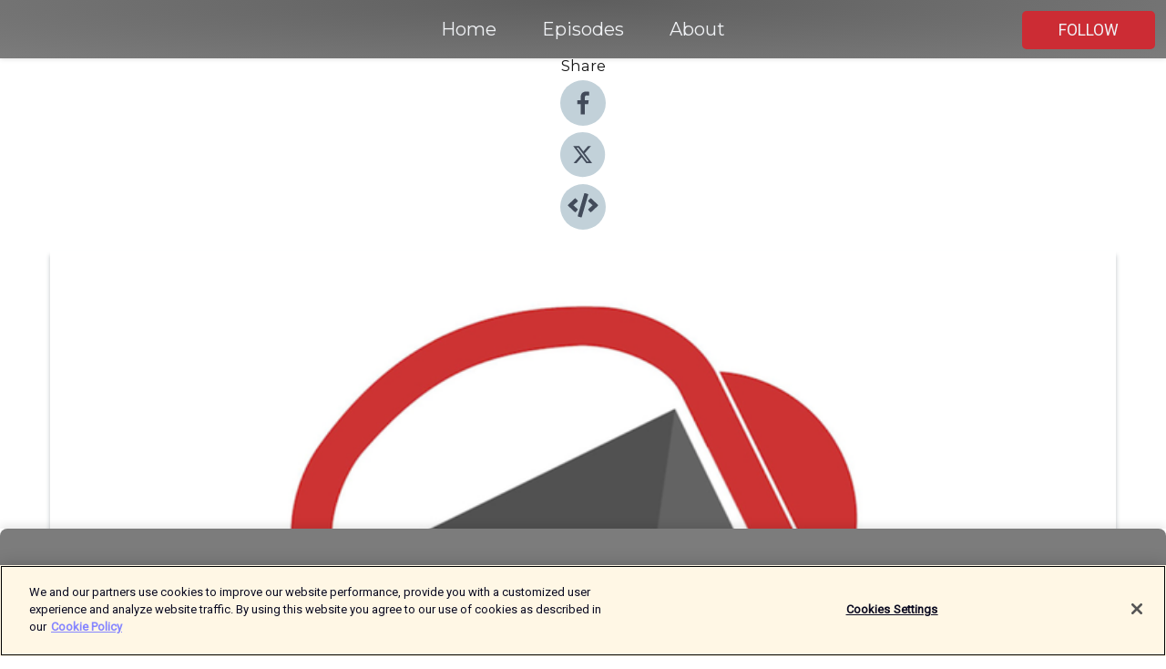

--- FILE ---
content_type: text/html; charset=utf-8
request_url: https://shows.acast.com/wrestleculturebywhatculturewrestling/episodes/10holysh-twrestlingmomentsyoudidn-tknowabout-thematrixminute-ballsmahoneylighttubes-hiroshitanahashisurvivesthemurderboi-darbyallinspre-aewinsanity-
body_size: 15491
content:
<!DOCTYPE html><html><head><meta charSet="utf-8"/><meta name="viewport" content="width=device-width"/><meta name="theme-color" content="#7c7c7c"/><link rel="icon" type="image/png" href="https://open-images.acast.com/shows/6177c0373ff3e188e6053ca5/1737543198348-340ac264-4991-4ec3-bfdb-791dd8f44c81.jpeg?height=32"/><link rel="stylesheet" data-href="https://fonts.googleapis.com/css?family=Roboto|Montserrat" data-optimized-fonts="true"/><link type="application/rss+xml" rel="alternate" title="WhatCulture Wrestling" href="https://feeds.acast.com/public/shows/wrestleculturebywhatculturewrestling"/><title>10 Holy Sh*t Wrestling Moments You Didn’t Know About - The Matrix Minute! Balls Mahoney Light Tubes! Hiroshi Tanahashi Survives The Murderboi! Darby Allin&#x27;s Pre-AEW Insanity?! - WhatCulture Wrestling | Acast</title><meta name="description" content="Listen to 10 Holy Sh*t Wrestling Moments You Didn’t Know About - The Matrix Minute! Balls Mahoney Light Tubes! Hiroshi Tanahashi Survives The Murderboi! Darby Allin&#x27;s Pre-AEW Insanity?! from WhatCulture Wrestling. Darby Allin is a maniac... Adam Nicholas presents 10 Holy Sh*t Wrestling Moments You Didn’t Know About...ENJOY!Follow us on Twitter:@ItsAdamNicholas@WhatCultureWWEFor more awesome content, check out: whatculture.com/wwe"/><meta name="keywords" content="WhatCulture Wrestling,Sports|Wrestling, Sports &amp; Recreation"/><meta property="fb:app_id" content="1835552990005756"/><meta property="og:type" content="video.other"/><meta property="og:title" content="10 Holy Sh*t Wrestling Moments You Didn’t Know About - The Matrix Minute! Balls Mahoney Light Tubes! Hiroshi Tanahashi Survives The Murderboi! Darby Allin&#x27;s Pre-AEW Insanity?! | WhatCulture Wrestling"/><meta property="og:description" content="Darby Allin is a maniac... Adam Nicholas presents 10 Holy Sh*t Wrestling Moments You Didn’t Know About...


ENJOY!


Follow us on Twitter:
@ItsAdamNicholas
@WhatCultureWWE


For more awesome content, check out: whatculture.com/wwe"/><meta property="og:image" content="https://open-images.acast.com/shows/6177c0373ff3e188e6053ca5/620a8780de09d30014c6df73.png?height=315"/><meta property="og:image:width" content="315"/><meta property="og:image:height" content="315"/><meta property="og:url" content="https://shows.acast.com/wrestleculturebywhatculturewrestling/episodes/10holysh-twrestlingmomentsyoudidn-tknowabout-thematrixminute-ballsmahoneylighttubes-hiroshitanahashisurvivesthemurderboi-darbyallinspre-aewinsanity-"/><meta property="og:audio" content="https://open.acast.com/public/streams/d249c145-32de-4fbe-a6ec-6298d314ad6a/episodes/148ca876-7d16-4497-a285-3136a3fc4700.mp3"/><meta property="og:audio:secure_url" content="https://open.acast.com/public/streams/d249c145-32de-4fbe-a6ec-6298d314ad6a/episodes/148ca876-7d16-4497-a285-3136a3fc4700.mp3"/><meta property="og:audio:type" content="audio/mpeg"/><meta name="twitter:card" content="player"/><meta name="twitter:url" content="https://shows.acast.com/wrestleculturebywhatculturewrestling/episodes/10holysh-twrestlingmomentsyoudidn-tknowabout-thematrixminute-ballsmahoneylighttubes-hiroshitanahashisurvivesthemurderboi-darbyallinspre-aewinsanity-?ref=twitter"/><meta name="twitter:title" content="10 Holy Sh*t Wrestling Moments You Didn’t Know About - The Matrix Minute! Balls Mahoney Light Tubes! Hiroshi Tanahashi Survives The Murderboi! Darby Allin&#x27;s Pre-AEW Insanity?! | WhatCulture Wrestling"/><meta name="twitter:site" content="@acast"/><meta name="twitter:description" content="Daily wrestling podcasts from WhatCulture.com bringing you the best insider perspectives, breaking news, interviews, discussions, quizzes and much more!"/><meta name="twitter:image" content="https://open-images.acast.com/shows/6177c0373ff3e188e6053ca5/620a8780de09d30014c6df73.png?height=500"/><meta name="twitter:player" content="https://embed.acast.com/$/d249c145-32de-4fbe-a6ec-6298d314ad6a/148ca876-7d16-4497-a285-3136a3fc4700??ref=twitter"/><meta name="twitter:player:width" content="400"/><meta name="twitter:player:height" content="190"/><link rel="apple-touch-icon" href="https://open-images.acast.com/shows/6177c0373ff3e188e6053ca5/620a8780de09d30014c6df73.png?height=60"/><link rel="apple-touch-icon" sizes="76x76" href="https://open-images.acast.com/shows/6177c0373ff3e188e6053ca5/620a8780de09d30014c6df73.png?height=72"/><link rel="apple-touch-icon" sizes="120x120" href="https://open-images.acast.com/shows/6177c0373ff3e188e6053ca5/620a8780de09d30014c6df73.png?height=120"/><link rel="apple-touch-icon" sizes="152x152" href="https://open-images.acast.com/shows/6177c0373ff3e188e6053ca5/620a8780de09d30014c6df73.png?height=152"/><link rel="alternate" type="application/json+oembed" href="https://shows.acast.com/api/oembed/d249c145-32de-4fbe-a6ec-6298d314ad6a/148ca876-7d16-4497-a285-3136a3fc4700"/><link rel="canonical" href="https://shows.acast.com/wrestleculturebywhatculturewrestling/episodes/10holysh-twrestlingmomentsyoudidn-tknowabout-thematrixminute-ballsmahoneylighttubes-hiroshitanahashisurvivesthemurderboi-darbyallinspre-aewinsanity-"/><meta name="next-head-count" content="35"/><script type="text/javascript">
            (function (w, d, s, l, i) {
            w[l] = w[l] || []; w[l].push({
              'gtm.start':
                new Date().getTime(), event: 'gtm.js'
            }); var f = d.getElementsByTagName(s)[0],
              j = d.createElement(s), dl = l != 'dataLayer' ? '&l=' + l : ''; j.async = true; j.src =
                'https://www.googletagmanager.com/gtm.js?id=' + i + dl; f.parentNode.insertBefore(j, f);
          })(window, document, 'script', 'dataLayer', 'GTM-TN7LJVGR');</script><script type="text/javascript" src="https://cdn.cookielaw.org/consent/95cc7393-f677-4c0d-a249-abbd2bbe4231/OtAutoBlock.js"></script><script src="https://cdn.cookielaw.org/scripttemplates/otSDKStub.js" data-document-language="true" type="text/javascript" data-domain-script="95cc7393-f677-4c0d-a249-abbd2bbe4231"></script><script>function OptanonWrapper() { }</script><link rel="preload" href="/_next/static/css/21a6880349adffd5.css" as="style"/><link rel="stylesheet" href="/_next/static/css/21a6880349adffd5.css" data-n-g=""/><noscript data-n-css=""></noscript><script defer="" nomodule="" src="/_next/static/chunks/polyfills-c67a75d1b6f99dc8.js"></script><script src="/_next/static/chunks/webpack-df327beb42713f18.js" defer=""></script><script src="/_next/static/chunks/framework-0c7baedefba6b077.js" defer=""></script><script src="/_next/static/chunks/main-4e36df1213707c60.js" defer=""></script><script src="/_next/static/chunks/pages/_app-5705366bc2612c9e.js" defer=""></script><script src="/_next/static/chunks/29107295-52d5ccd9ad2558b9.js" defer=""></script><script src="/_next/static/chunks/257-d641aca84f2a97d6.js" defer=""></script><script src="/_next/static/chunks/646-2a49ecc9e97ef284.js" defer=""></script><script src="/_next/static/chunks/56-a3b1de0b6cd98599.js" defer=""></script><script src="/_next/static/chunks/pages/%5BshowId%5D/episodes/%5BepisodeId%5D-d28e1352f8cb2c35.js" defer=""></script><script src="/_next/static/IAEo1PJG76N2s-ezzkHD6/_buildManifest.js" defer=""></script><script src="/_next/static/IAEo1PJG76N2s-ezzkHD6/_ssgManifest.js" defer=""></script><style data-styled="" data-styled-version="5.3.11">.fAIITM{font-size:2rem;line-height:2rem;}/*!sc*/
data-styled.g2[id="Typography__H1-fsVRJa"]{content:"fAIITM,"}/*!sc*/
.TuejL{font-size:1.3rem;line-height:1.3rem;font-weight:bold;}/*!sc*/
data-styled.g3[id="Typography__H2-jQFsNJ"]{content:"TuejL,"}/*!sc*/
.idhiFy{font-size:1.05rem;line-height:1.05rem;}/*!sc*/
data-styled.g5[id="Typography__H4-fQhpZD"]{content:"idhiFy,"}/*!sc*/
.jsuaZQ{font-size:1rem;}/*!sc*/
data-styled.g6[id="Typography__Body-glXwcD"]{content:"jsuaZQ,"}/*!sc*/
.jzoSpE{-webkit-text-decoration:none;text-decoration:none;color:inherit;}/*!sc*/
data-styled.g13[id="Link__LinkElement-gcUHji"]{content:"jzoSpE,"}/*!sc*/
.boiFDM.boiFDM{font-size:1.1em;min-height:40px;min-width:146px;padding:8px 16px;overflow:hidden;display:-webkit-box;display:-webkit-flex;display:-ms-flexbox;display:flex;-webkit-text-decoration:none;text-decoration:none;-webkit-box-pack:center;-webkit-justify-content:center;-ms-flex-pack:center;justify-content:center;-webkit-transition:background-color 0.5s;transition:background-color 0.5s;border:none;}/*!sc*/
.boiFDM.boiFDM:hover{cursor:pointer;color:#F0F2F5;background-color:#ea4a52;border:none;}/*!sc*/
.boiFDM.boiFDM:active{outline:0 !important;}/*!sc*/
.boiFDM.boiFDM:focus{outline:0 !important;}/*!sc*/
data-styled.g14[id="Buttons__StyledButton-evkogA"]{content:"boiFDM,"}/*!sc*/
.bTZZBG{-webkit-align-self:center;-ms-flex-item-align:center;align-self:center;margin:0 5px;}/*!sc*/
data-styled.g15[id="Buttons__Wrapper-fDfwDG"]{content:"bTZZBG,"}/*!sc*/
.kvJWmH{color:#F0F2F5;background-color:#cc2c34;border-radius:5px;}/*!sc*/
.kvJWmH:focus{border-color:#F0F2F5;color:#F0F2F5;background-color:#cc2c34;border-radius:5px;}/*!sc*/
data-styled.g17[id="Buttons__ButtonBase-deOWHa"]{content:"kvJWmH,"}/*!sc*/
.jucQmV.jucQmV{text-transform:uppercase;}/*!sc*/
data-styled.g18[id="SubscribeButton__FollowButton-kYSCrx"]{content:"jucQmV,"}/*!sc*/
.esfzLv{position:absolute;right:12px;top:12px;}/*!sc*/
data-styled.g19[id="Drawer__SubscribeWrapper-fdZssw"]{content:"esfzLv,"}/*!sc*/
.kskBpD{width:50px;height:50px;position:fixed;left:5px;top:5px;cursor:pointer;background:#cc2c34;border-radius:5px;}/*!sc*/
.kskBpD span,.kskBpD:before,.kskBpD:after{height:2px;border-radius:2px;width:40%;position:absolute;left:50%;margin-left:-25%;background:#F0F2F5;}/*!sc*/
.kskBpD span{top:50%;margin-top:-1px;text-indent:-9999px;}/*!sc*/
.kskBpD:before,.kskBpD:after{content:'';-webkit-transition:all 0.3s ease;-webkit-transition:all 0.3s ease;transition:all 0.3s ease;}/*!sc*/
.kskBpD:before{top:30%;width:30%;}/*!sc*/
.kskBpD:after{bottom:30%;width:50%;}/*!sc*/
.kskBpD span.active{display:none;}/*!sc*/
.kskBpD.active:before{-webkit-transform:rotate(135deg);-webkit-transform:rotate(135deg);-ms-transform:rotate(135deg);transform:rotate(135deg);top:45%;width:50%;}/*!sc*/
.kskBpD.active:after{-webkit-transform:rotate(-135deg);-webkit-transform:rotate(-135deg);-ms-transform:rotate(-135deg);transform:rotate(-135deg);top:45%;width:50%;}/*!sc*/
data-styled.g20[id="Drawer__Hamburger-jihBTa"]{content:"kskBpD,"}/*!sc*/
.cFMpeB .ant-drawer-header{border-bottom:0px;}/*!sc*/
.cFMpeB .ant-list-item-content-single{-webkit-box-pack:center;-webkit-justify-content:center;-ms-flex-pack:center;justify-content:center;}/*!sc*/
data-styled.g22[id="Drawer__FullDrawer-cIjuH"]{content:"cFMpeB,"}/*!sc*/
.bKCuud{z-index:1001;display:-webkit-box;display:-webkit-flex;display:-ms-flexbox;display:flex;-webkit-box-pack:center;-webkit-justify-content:center;-ms-flex-pack:center;justify-content:center;-webkit-align-items:center;-webkit-box-align:center;-ms-flex-align:center;align-items:center;background:#7c7c7c;color:#F0F2F5;min-height:64px;box-shadow:0 1px 5px 0 rgba(0,0,0,0.12);background-image:radial-gradient( ellipse at top,#5e5e5e,#7c7c7c );}/*!sc*/
data-styled.g27[id="Header__TopBarElement-jCfqCz"]{content:"bKCuud,"}/*!sc*/
.kkFmye{width:100%;position:fixed;top:0px;left:0px;right:0px;background:transparent;margin:0px;padding:0;z-index:1001;}/*!sc*/
data-styled.g30[id="Header-fhmhdH"]{content:"kkFmye,"}/*!sc*/
.cAXslU{-webkit-align-items:center;-webkit-box-align:center;-ms-flex-align:center;align-items:center;display:-webkit-box;display:-webkit-flex;display:-ms-flexbox;display:flex;-webkit-box-pack:center;-webkit-justify-content:center;-ms-flex-pack:center;justify-content:center;text-align:center;font-size:12px;line-height:12px;font-weight:bold;text-transform:uppercase;margin:5px;}/*!sc*/
data-styled.g31[id="Subscribe__IconName-joHuOw"]{content:"cAXslU,"}/*!sc*/
.fmvySL{margin:5px 10px 5px 5px;}/*!sc*/
data-styled.g32[id="Subscribe__ButtonIconName-jvvJDm"]{content:"fmvySL,"}/*!sc*/
.dWqZDD{display:-webkit-box;display:-webkit-flex;display:-ms-flexbox;display:flex;padding:2px 5px;cursor:pointer;word-break:break-all;-webkit-text-decoration:none;text-decoration:none;border:1px solid #F0F2F5;margin:0px 5px;border-radius:15px;background:#7c7c7c;color:#F0F2F5;}/*!sc*/
.dWqZDD path{fill:#F0F2F5;}/*!sc*/
.dWqZDD:hover{background:#F0F2F5;}/*!sc*/
.dWqZDD:hover .Subscribe__IconName-joHuOw{color:#7c7c7c;}/*!sc*/
.dWqZDD:hover path{fill:#7c7c7c;}/*!sc*/
data-styled.g33[id="Subscribe__SubscribeButton-iuXdSK"]{content:"dWqZDD,"}/*!sc*/
.iDZLbp{-webkit-align-items:center;-webkit-box-align:center;-ms-flex-align:center;align-items:center;display:-webkit-box;display:-webkit-flex;display:-ms-flexbox;display:flex;-webkit-box-pack:center;-webkit-justify-content:center;-ms-flex-pack:center;justify-content:center;margin:5px;}/*!sc*/
data-styled.g34[id="Subscribe__Icon-kulOCb"]{content:"iDZLbp,"}/*!sc*/
.jhFzSe{margin:5px 5px 5px 10px;}/*!sc*/
data-styled.g35[id="Subscribe__ButtonIcon-hylJEF"]{content:"jhFzSe,"}/*!sc*/
.fVijnX{padding:10px 20px;background:#7c7c7c;color:#F0F2F5;border-top:1px solid #5e5e5e;background-image:radial-gradient( ellipse at top,#9a9a9a,transparent ),radial-gradient(ellipse at bottom,#5e5e5e,transparent);margin-bottom:calc(140px - 4px);}/*!sc*/
data-styled.g36[id="Footer-dMCvEp"]{content:"fVijnX,"}/*!sc*/
.iboUMz{display:-webkit-box;display:-webkit-flex;display:-ms-flexbox;display:flex;-webkit-flex-direction:column;-ms-flex-direction:column;flex-direction:column;justify-items:center;-webkit-align-items:center;-webkit-box-align:center;-ms-flex-align:center;align-items:center;}/*!sc*/
data-styled.g37[id="Footer__Content-dmqHcg"]{content:"iboUMz,"}/*!sc*/
.ljxdEE{text-align:center;padding:10px 0;color:#F0F2F5;}/*!sc*/
data-styled.g38[id="Footer__FooterText-dFsehJ"]{content:"ljxdEE,"}/*!sc*/
.iQSmLw{margin-top:20px;font-size:12px;text-align:center;padding:10px 0;color:#F0F2F5;}/*!sc*/
.iQSmLw a{color:#F0F2F5;-webkit-text-decoration:underline;text-decoration:underline;}/*!sc*/
data-styled.g39[id="Footer__FooterAcastText-gtKwXx"]{content:"iQSmLw,"}/*!sc*/
.cDyTQl.cDyTQl{width:100%;margin:64px auto 0px auto;min-height:100vh;}/*!sc*/
data-styled.g41[id="DefaultLayout__Body-cLUEfV"]{content:"cDyTQl,"}/*!sc*/
.iOGpAj .ant-modal-title{-webkit-letter-spacing:0px;-moz-letter-spacing:0px;-ms-letter-spacing:0px;letter-spacing:0px;font-family:'Telegraf-Bold';font-size:1.25rem;}/*!sc*/
data-styled.g42[id="DefaultLayout__ModalStyled-gYuvQJ"]{content:"iOGpAj,"}/*!sc*/
.dYsFaX{left:0px;right:0px;height:140px;z-index:999;position:fixed;bottom:0px;box-shadow:0 -3px 10px 0 rgba(0,0,0,0.1);background-color:transparent;text-align:center;}/*!sc*/
data-styled.g43[id="DefaultLayout__PlayerFooterElement-iYPywt"]{content:"dYsFaX,"}/*!sc*/
.gXgcXL{display:block;width:100%;height:140px;border:none;top:0px;position:absolute;}/*!sc*/
data-styled.g44[id="DefaultLayout__Iframe-dGHxkF"]{content:"gXgcXL,"}/*!sc*/
*{font-family:Roboto,Verdana,Geneva,Tahoma,sans-serif;}/*!sc*/
h1,h2,h3,h4,h5,h6{font-family:Montserrat;}/*!sc*/
body{margin:0;padding:0;line-height:1.5;-webkit-font-smoothing:antialiased;}/*!sc*/
a{-webkit-text-decoration:none;text-decoration:none;}/*!sc*/
a:hover{color:inherit;}/*!sc*/
.ant-modal-mask{z-index:1001!important;}/*!sc*/
.ant-modal-wrap{z-index:1001!important;}/*!sc*/
data-styled.g45[id="sc-global-enLAFf1"]{content:"sc-global-enLAFf1,"}/*!sc*/
.kkRkKW{-webkit-transition:all 0.3s ease-in-out;transition:all 0.3s ease-in-out;}/*!sc*/
.kkRkKW path{-webkit-transition:all 0.2s ease-in-out;transition:all 0.2s ease-in-out;}/*!sc*/
.kkRkKW:hover{-webkit-transform:scale(1.1);-ms-transform:scale(1.1);transform:scale(1.1);}/*!sc*/
.kkRkKW:hover path{fill:#ffffff;}/*!sc*/
.kkRkKW:hover circle{fill:#3b5998;}/*!sc*/
data-styled.g46[id="facebook__FacebookStyled-bhyJAj"]{content:"kkRkKW,"}/*!sc*/
.fqSfOD{-webkit-transition:all 0.3s ease-in-out;transition:all 0.3s ease-in-out;}/*!sc*/
.fqSfOD path{-webkit-transition:all 0.2s ease-in-out;transition:all 0.2s ease-in-out;}/*!sc*/
.fqSfOD:hover{-webkit-transform:scale(1.1);-ms-transform:scale(1.1);transform:scale(1.1);}/*!sc*/
.fqSfOD:hover path.logo{fill:#fafafa;}/*!sc*/
.fqSfOD:hover path.background{fill:#040404;}/*!sc*/
data-styled.g47[id="twitter__TwitterStyled-iHYlhf"]{content:"fqSfOD,"}/*!sc*/
.hIgNOY{-webkit-transition:all 0.3s ease-in-out;transition:all 0.3s ease-in-out;}/*!sc*/
.hIgNOY path{-webkit-transition:all 0.2s ease-in-out;transition:all 0.2s ease-in-out;}/*!sc*/
.hIgNOY:hover{-webkit-transform:scale(1.1);-ms-transform:scale(1.1);transform:scale(1.1);}/*!sc*/
.hIgNOY:hover path{fill:#ffffff;}/*!sc*/
.hIgNOY:hover circle{fill:#00bfa5;}/*!sc*/
data-styled.g48[id="embed__EmbedStyled-hGbveb"]{content:"hIgNOY,"}/*!sc*/
.fulAmV{display:-webkit-box;display:-webkit-flex;display:-ms-flexbox;display:flex;padding:0;list-style:none;-webkit-box-pack:center;-webkit-justify-content:center;-ms-flex-pack:center;justify-content:center;-webkit-align-items:center;-webkit-box-align:center;-ms-flex-align:center;align-items:center;-webkit-flex-direction:column;-ms-flex-direction:column;flex-direction:column;}/*!sc*/
.fulAmV li{margin:0 10px;}/*!sc*/
data-styled.g51[id="Socials__SocialIcons-gdSusr"]{content:"fulAmV,"}/*!sc*/
.dDciAv{text-align:center;color:#161616;}/*!sc*/
data-styled.g52[id="Socials__ItemTitle-dkqnEN"]{content:"dDciAv,"}/*!sc*/
.ezWIQD span[role='img']{margin-right:1rem;}/*!sc*/
.ezWIQD.ezWIQD{height:auto;font-size:1.1rem;border:0px !important;color:#F0F2F5;background-color:#cc2c34;border:none;border-radius:5px;}/*!sc*/
.ezWIQD.ezWIQD:hover{-webkit-transform:scale(1.03);-ms-transform:scale(1.03);transform:scale(1.03);cursor:pointer;color:#F0F2F5;}/*!sc*/
data-styled.g53[id="PlayButton__PlayButtonStyled-PLKwP"]{content:"ezWIQD,"}/*!sc*/
.ioAIAL{-webkit-align-items:flex-start !important;-webkit-box-align:flex-start !important;-ms-flex-align:flex-start !important;align-items:flex-start !important;-webkit-box-pack:start;-webkit-justify-content:flex-start;-ms-flex-pack:start;justify-content:flex-start;background-color:#fefefe;border-radius:8px;padding:10px 15px !important;margin-top:6px;}/*!sc*/
.ioAIAL .ant-list-item-action{display:-webkit-inline-box;display:-webkit-inline-flex;display:-ms-inline-flexbox;display:inline-flex;-webkit-align-items:center;-webkit-box-align:center;-ms-flex-align:center;align-items:center;margin-inline-start:12px !important;}/*!sc*/
.ioAIAL .ant-list-item-action li{height:100%;display:-webkit-box;display:-webkit-flex;display:-ms-flexbox;display:flex;-webkit-align-items:center;-webkit-box-align:center;-ms-flex-align:center;align-items:center;-webkit-box-pack:center;-webkit-justify-content:center;-ms-flex-pack:center;justify-content:center;}/*!sc*/
data-styled.g54[id="EpisodeListItem__ListItemStyled-iBBHlu"]{content:"ioAIAL,"}/*!sc*/
.iiDLiW{margin-bottom:0.1em;font-weight:bold;}/*!sc*/
data-styled.g55[id="EpisodeListItem__TitleStyled-bnvvwp"]{content:"iiDLiW,"}/*!sc*/
.bUVPdL{width:98px;height:98px;margin-right:10px;border-radius:8px;}/*!sc*/
data-styled.g56[id="EpisodeListItem__EpisodeCover-dETuO"]{content:"bUVPdL,"}/*!sc*/
.jSKFLZ{word-break:break-word;word-wrap:break-word;overflow-wrap:break-word;margin:15px 0px 5px 0px;line-height:21px;height:40px;overflow:hidden;text-overflow:ellipsis;-webkit-line-clamp:2;display:-webkit-box;-webkit-box-orient:vertical;color:#424B5A;}/*!sc*/
data-styled.g57[id="EpisodeListItem__FeatCardSummary-ixygAI"]{content:"jSKFLZ,"}/*!sc*/
.ibWqjy{display:-webkit-box;display:-webkit-flex;display:-ms-flexbox;display:flex;-webkit-flex-direction:column;-ms-flex-direction:column;flex-direction:column;-webkit-box-pack:top;-webkit-justify-content:top;-ms-flex-pack:top;justify-content:top;width:100%;min-height:98px;}/*!sc*/
data-styled.g58[id="EpisodeListItem__EpisodeInfo-dMuDjN"]{content:"ibWqjy,"}/*!sc*/
.hVOIhM{font-size:12px;color:#424B5A;padding:5px 10px 5px 0px;}/*!sc*/
.hVOIhM span[role='img']{margin-right:5px;}/*!sc*/
data-styled.g59[id="EpisodeListItem__Duration-ZldaQ"]{content:"hVOIhM,"}/*!sc*/
.fuCtWx{font-size:12px;color:#424B5A;padding:5px 10px;}/*!sc*/
.fuCtWx span[role='img']{margin-right:5px;}/*!sc*/
data-styled.g60[id="EpisodeListItem__DatePublish-ibxPoH"]{content:"fuCtWx,"}/*!sc*/
.HauGd{font-size:12px;color:#424B5A;padding:5px 10px;}/*!sc*/
data-styled.g61[id="EpisodeListItem__Seasons-cKCWbE"]{content:"HauGd,"}/*!sc*/
.inYIcH{padding:15px 10px;border-top:slimBorder;border-right:slimBorder;border-left:slimBorder;border-bottom:none;text-align:justify;max-height:150px;overflow:hidden;border-radius:4px;box-shadow:inset 0 -10px 10px -10px rgba(0,0,0,0.25);}/*!sc*/
data-styled.g82[id="EpisodeSummary__Wrapper-fDPOry"]{content:"inYIcH,"}/*!sc*/
.jlpHIe{margin:0 5px;}/*!sc*/
data-styled.g83[id="Episode__Dot-crDYYK"]{content:"jlpHIe,"}/*!sc*/
.gkykcU{max-width:1200px;margin:30px auto;padding:0 15px;}/*!sc*/
data-styled.g84[id="Episode__Wrapper-kRXjvm"]{content:"gkykcU,"}/*!sc*/
.cVEzJV{position:relative;padding-bottom:100%;display:block;box-shadow:#bdc3c7 0 5px 5px;width:100%;margin:0 auto;}/*!sc*/
data-styled.g85[id="Episode__Cover-kvqYbk"]{content:"cVEzJV,"}/*!sc*/
.lclhAL{position:absolute;left:0;height:auto;width:100%;border-radius:6px;-webkit-transition:all 0.5s ease-in;transition:all 0.5s ease-in;}/*!sc*/
data-styled.g86[id="Episode__Image-hfuGvq"]{content:"lclhAL,"}/*!sc*/
.eeFwQc{padding:15px 0 15px 0;margin:0px 0px;}/*!sc*/
data-styled.g87[id="Episode__TitleWrapper-iSiqHS"]{content:"eeFwQc,"}/*!sc*/
.glAVQZ{display:-webkit-box;display:-webkit-flex;display:-ms-flexbox;display:flex;-webkit-flex-direction:row;-ms-flex-direction:row;flex-direction:row;-webkit-align-items:center;-webkit-box-align:center;-ms-flex-align:center;align-items:center;-webkit-box-pack:justify;-webkit-justify-content:space-between;-ms-flex-pack:justify;justify-content:space-between;width:100%;padding-right:30px;}/*!sc*/
data-styled.g88[id="Episode__EpisodeInfoWrapperWithButton-elobSB"]{content:"glAVQZ,"}/*!sc*/
.hcCOhk{display:-webkit-box;display:-webkit-flex;display:-ms-flexbox;display:flex;margin-right:15px;}/*!sc*/
data-styled.g89[id="Episode__EpisodeInfoWrapper-faoqtZ"]{content:"hcCOhk,"}/*!sc*/
.GFrje{display:block;margin-bottom:5px;}/*!sc*/
data-styled.g90[id="Episode__DatePublish-eUcRXA"]{content:"GFrje,"}/*!sc*/
.ZGbYc{margin:5vh 0;}/*!sc*/
data-styled.g91[id="Episode__MoreEpisodes-kFxnzW"]{content:"ZGbYc,"}/*!sc*/
.jmTpns{display:-webkit-box;display:-webkit-flex;display:-ms-flexbox;display:flex;text-align:center;-webkit-box-pack:center;-webkit-justify-content:center;-ms-flex-pack:center;justify-content:center;margin-top:20px;margin-bottom:-10px;}/*!sc*/
data-styled.g93[id="Episode__ButtonWrapper-iVKpxA"]{content:"jmTpns,"}/*!sc*/
</style><link rel="stylesheet" href="https://fonts.googleapis.com/css?family=Roboto|Montserrat"/></head><body><div id="__next"><section class="ant-layout css-17eed5t"><header class="Header-fhmhdH kkFmye"><div class="Header__TopBarElement-jCfqCz bKCuud"><div class="ant-row ant-row-end css-17eed5t"><div class="Drawer__Hamburger-jihBTa kskBpD"><span class=""></span></div><div class="Drawer__SubscribeWrapper-fdZssw esfzLv"><div><button id="drawer-follow-button" type="button" class="ant-btn css-17eed5t ant-btn-default Buttons__StyledButton-evkogA boiFDM Buttons__ButtonBase-deOWHa SubscribeButton__FollowButton-kYSCrx kvJWmH jucQmV"><span class="Buttons__Wrapper-fDfwDG bTZZBG">Follow</span></button></div></div></div></div></header><main class="ant-layout-content DefaultLayout__Body-cLUEfV cDyTQl css-17eed5t"><div class="Episode__Wrapper-kRXjvm gkykcU"><div class="ant-row ant-row-center css-17eed5t" style="margin-left:-10px;margin-right:-10px"><div style="padding-left:10px;padding-right:10px" class="ant-col ant-col-xs-0 ant-col-sm-0 ant-col-md-2 css-17eed5t"><div><h4 class="Typography__H4-fQhpZD Socials__ItemTitle-dkqnEN idhiFy dDciAv">Share</h4><ul class="Socials__SocialIcons-gdSusr fulAmV"><li id="share-icon-facebook"><a href="http://www.facebook.com/sharer/sharer.php?u=https://shows.acast.com/wrestleculturebywhatculturewrestling/episodes/10holysh-twrestlingmomentsyoudidn-tknowabout-thematrixminute-ballsmahoneylighttubes-hiroshitanahashisurvivesthemurderboi-darbyallinspre-aewinsanity-" target="_blank" rel="noopener noreferrer"><svg viewBox="-384 -256 1024 1024" width="50" height="50" class="facebook__FacebookStyled-bhyJAj kkRkKW"><circle cx="128" cy="256" r="512" fill="#C2D1D9"></circle><path fill="#424B5A" d="M76.7 512V283H0v-91h76.7v-71.7C76.7 42.4 124.3 0 193.8 0c33.3 0 61.9 2.5 70.2 3.6V85h-48.2c-37.8 0-45.1 18-45.1 44.3V192H256l-11.7 91h-73.6v229"></path></svg></a></li><li id="share-icon-twitter"><a href="http://x.com/intent/tweet?url=https://shows.acast.com/wrestleculturebywhatculturewrestling/episodes/10holysh-twrestlingmomentsyoudidn-tknowabout-thematrixminute-ballsmahoneylighttubes-hiroshitanahashisurvivesthemurderboi-darbyallinspre-aewinsanity-&amp;via=acast&amp;text=WhatCulture Wrestling" target="_blank" rel="noopener noreferrer"><svg xmlns="http://www.w3.org/2000/svg" shape-rendering="geometricPrecision" text-rendering="geometricPrecision" image-rendering="optimizeQuality" fill-rule="evenodd" clip-rule="evenodd" viewBox="0 0 520 520" width="50" height="50" class="twitter__TwitterStyled-iHYlhf fqSfOD"><path class="background" fill="#C2D1D9" d="M256 0c141.385 0 256 114.615 256 256S397.385 512 256 512 0 397.385 0 256 114.615 0 256 0z"></path><path class="logo" fill="#424B5A" fill-rule="nonzero" d="M318.64 157.549h33.401l-72.973 83.407 85.85 113.495h-67.222l-52.647-68.836-60.242 68.836h-33.423l78.052-89.212-82.354-107.69h68.924l47.59 62.917 55.044-62.917zm-11.724 176.908h18.51L205.95 176.493h-19.86l120.826 157.964z"></path></svg></a></li><li id="share-icon-embed"><a><svg viewBox="-160 -190 960 960" width="50" height="50" class="embed__EmbedStyled-hGbveb hIgNOY"><circle cx="320" cy="290" r="480" fill="#C2D1D9"></circle><path fill="#424B5A" d="M278.9 511.5l-61-17.7c-6.4-1.8-10-8.5-8.2-14.9L346.2 8.7c1.8-6.4 8.5-10 14.9-8.2l61 17.7c6.4 1.8 10 8.5 8.2 14.9L293.8 503.3c-1.9 6.4-8.5 10.1-14.9 8.2zm-114-112.2l43.5-46.4c4.6-4.9 4.3-12.7-.8-17.2L117 256l90.6-79.7c5.1-4.5 5.5-12.3.8-17.2l-43.5-46.4c-4.5-4.8-12.1-5.1-17-.5L3.8 247.2c-5.1 4.7-5.1 12.8 0 17.5l144.1 135.1c4.9 4.6 12.5 4.4 17-.5zm327.2.6l144.1-135.1c5.1-4.7 5.1-12.8 0-17.5L492.1 112.1c-4.8-4.5-12.4-4.3-17 .5L431.6 159c-4.6 4.9-4.3 12.7.8 17.2L523 256l-90.6 79.7c-5.1 4.5-5.5 12.3-.8 17.2l43.5 46.4c4.5 4.9 12.1 5.1 17 .6z"></path></svg></a></li></ul></div></div><div style="padding-left:10px;padding-right:10px" class="ant-col ant-col-xs-12 ant-col-sm-12 ant-col-md-6 css-17eed5t"><div class="Episode__Cover-kvqYbk cVEzJV"><img src="https://open-images.acast.com/shows/6177c0373ff3e188e6053ca5/620a8780de09d30014c6df73.png?height=750" alt="cover art for 10 Holy Sh*t Wrestling Moments You Didn’t Know About - The Matrix Minute! Balls Mahoney Light Tubes! Hiroshi Tanahashi Survives The Murderboi! Darby Allin&#x27;s Pre-AEW Insanity?!" class="Episode__Image-hfuGvq lclhAL"/></div><br/><button episode="[object Object]" type="button" class="ant-btn css-17eed5t ant-btn-default ant-btn-lg ant-btn-block PlayButton__PlayButtonStyled-PLKwP ezWIQD"><span role="img" aria-label="play-circle" class="anticon anticon-play-circle"><svg viewBox="64 64 896 896" focusable="false" data-icon="play-circle" width="1em" height="1em" fill="currentColor" aria-hidden="true"><path d="M512 64C264.6 64 64 264.6 64 512s200.6 448 448 448 448-200.6 448-448S759.4 64 512 64zm144.1 454.9L437.7 677.8a8.02 8.02 0 01-12.7-6.5V353.7a8 8 0 0112.7-6.5L656.1 506a7.9 7.9 0 010 12.9z"></path></svg></span>Play</button></div><div style="padding-left:10px;padding-right:10px" class="ant-col ant-col-xs-24 ant-col-sm-24 ant-col-md-16 css-17eed5t"><div class="ant-row css-17eed5t"><h1 class="Typography__H1-fsVRJa fAIITM">WhatCulture Wrestling</h1></div><div class="ant-row css-17eed5t"><div class="Episode__TitleWrapper-iSiqHS eeFwQc"><h2 class="Typography__H2-jQFsNJ TuejL">10 Holy Sh*t Wrestling Moments You Didn’t Know About - The Matrix Minute! Balls Mahoney Light Tubes! Hiroshi Tanahashi Survives The Murderboi! Darby Allin&#x27;s Pre-AEW Insanity?!</h2><div class="Episode__EpisodeInfoWrapperWithButton-elobSB glAVQZ"><div class="Episode__EpisodeInfoWrapper-faoqtZ hcCOhk"><div class="Episode__Dot-crDYYK jlpHIe">•</div><time dateTime="2021-08-06T19:00:00.000Z" class="Episode__DatePublish-eUcRXA GFrje">Friday, August 6, 2021</time></div></div></div></div><div class="EpisodeSummary__Wrapper-fDPOry inYIcH"><div><p>Darby Allin is a maniac... Adam Nicholas presents 10 Holy Sh*t Wrestling Moments You Didn’t Know About...</p><p><br /></p><p>ENJOY!</p><p><br /></p><p>Follow us on Twitter:</p><p>@ItsAdamNicholas</p><p>@WhatCultureWWE</p><p><br /></p><p>For more awesome content, check out: <a href="https://www.youtube.com/redirect?q=http%3A%2F%2Fwhatculture.com%2Fwwe&amp;event=video_description&amp;v=529TkJWg874&amp;redir_token=w-DLp7Efkb_kX53yn-fzVXDUX198MTUyNDMwODM5MEAxNTI0MjIxOTkw" rel="nofollow" target="_blank">whatculture.com/wwe</a></p></div></div><button type="button" class="ant-btn css-17eed5t ant-btn-text"><span role="img" aria-label="caret-down" class="anticon anticon-caret-down"><svg viewBox="0 0 1024 1024" focusable="false" data-icon="caret-down" width="1em" height="1em" fill="currentColor" aria-hidden="true"><path d="M840.4 300H183.6c-19.7 0-30.7 20.8-18.5 35l328.4 380.8c9.4 10.9 27.5 10.9 37 0L858.9 335c12.2-14.2 1.2-35-18.5-35z"></path></svg></span>Show more</button><div class="Episode__ButtonWrapper-iVKpxA jmTpns"></div><div class="ant-row ant-row-left css-17eed5t" style="margin-top:-5px;margin-bottom:-5px"><a href="https://feeds.acast.com/public/shows/wrestleculturebywhatculturewrestling" id="subscribe-item-RSS" target="_blank" rel="noopener noreferrer nofollow" class="Subscribe__SubscribeButton-iuXdSK dWqZDD"><div class="Subscribe__Icon-kulOCb Subscribe__ButtonIcon-hylJEF iDZLbp jhFzSe"><svg viewBox="0 0 40 40" width="15" height="15"><path fill-rule="evenodd" clip-rule="evenodd" d="M1.48178 0.000801672C22.4588 0.750313 39.2494 17.6483 39.9992 38.5179C40.026 39.3216 39.3744 39.991 38.571 39.9998H34.2863C33.5186 39.9998 32.8938 39.3841 32.8581 38.616C32.1529 21.5491 18.4598 7.84699 1.39252 7.1507C0.615921 7.11506 0.00892639 6.49006 0.00892639 5.72248V1.42902C0.00892639 0.625313 0.678406 -0.0260538 1.48178 0.000801672ZM27.1184 38.4915C26.3686 24.6912 15.3177 13.6224 1.49963 12.8724C0.687332 12.828 0 13.4798 0 14.3006V18.5946C0 19.3441 0.580215 19.9779 1.33003 20.0228C11.3098 20.6741 19.3167 28.6546 19.9684 38.661C20.013 39.411 20.6468 39.991 21.3966 39.991H25.6902C26.5114 39.991 27.163 39.3035 27.1184 38.4915ZM11.4436 34.2781C11.4436 37.4383 8.88177 39.991 5.73075 39.991C2.57973 39.991 0.00892639 37.429 0.00892639 34.2781C0.00892639 31.1273 2.5708 28.5653 5.72182 28.5653C8.87284 28.5653 11.4436 31.118 11.4436 34.2781Z" fill="white"></path></svg></div><div class="Typography__Body-glXwcD Subscribe__IconName-joHuOw Subscribe__ButtonIconName-jvvJDm jsuaZQ cAXslU fmvySL">RSS</div></a></div></div></div><div class="Episode__MoreEpisodes-kFxnzW ZGbYc"><div><div class="ant-row ant-row-space-between css-17eed5t"><h4 class="Typography__H4-fQhpZD idhiFy">More episodes</h4><a href="/wrestleculturebywhatculturewrestling/episodes" class="Link__LinkElement-gcUHji jzoSpE"><h4 class="Typography__H4-fQhpZD idhiFy">View all episodes</h4></a></div><div class="ant-list ant-list-split css-17eed5t"><div class="ant-spin-nested-loading css-17eed5t"><div class="ant-spin-container"><ul class="ant-list-items"><li class="ant-list-item EpisodeListItem__ListItemStyled-iBBHlu ioAIAL"><a id="episode-card-41_Most_Disgusting_Promotional_Tactics_In_Wrestling_History_RANKED" href="/wrestleculturebywhatculturewrestling/episodes/41-most-disgusting-promotional-tactics-in-wrestling-history" class="Link__LinkElement-gcUHji jzoSpE"><span class="ant-avatar ant-avatar-circle ant-avatar-image EpisodeListItem__EpisodeCover-dETuO bUVPdL css-17eed5t"><img src="https://open-images.acast.com/shows/6177c0373ff3e188e6053ca5/1768769296569-5129c6bb-089c-4399-91b5-e15784c79dda.jpeg?height=250"/></span></a><div class="EpisodeListItem__EpisodeInfo-dMuDjN ibWqjy"><a id="episode-card-41_Most_Disgusting_Promotional_Tactics_In_Wrestling_History_RANKED" href="/wrestleculturebywhatculturewrestling/episodes/41-most-disgusting-promotional-tactics-in-wrestling-history" class="Link__LinkElement-gcUHji jzoSpE"><h2 class="Typography__H2-jQFsNJ EpisodeListItem__TitleStyled-bnvvwp TuejL iiDLiW">41 Most Disgusting Promotional Tactics In Wrestling History RANKED</h2></a><div><span class="EpisodeListItem__Duration-ZldaQ hVOIhM"><span role="img" aria-label="clock-circle" class="anticon anticon-clock-circle"><svg viewBox="64 64 896 896" focusable="false" data-icon="clock-circle" width="1em" height="1em" fill="currentColor" aria-hidden="true"><path d="M512 64C264.6 64 64 264.6 64 512s200.6 448 448 448 448-200.6 448-448S759.4 64 512 64zm0 820c-205.4 0-372-166.6-372-372s166.6-372 372-372 372 166.6 372 372-166.6 372-372 372z"></path><path d="M686.7 638.6L544.1 535.5V288c0-4.4-3.6-8-8-8H488c-4.4 0-8 3.6-8 8v275.4c0 2.6 1.2 5 3.3 6.5l165.4 120.6c3.6 2.6 8.6 1.8 11.2-1.7l28.6-39c2.6-3.7 1.8-8.7-1.8-11.2z"></path></svg></span> <!-- -->01:07:26</span>|<time dateTime="2026-01-18T21:00:00.000Z" class="EpisodeListItem__DatePublish-ibxPoH fuCtWx"><span role="img" aria-label="calendar" class="anticon anticon-calendar"><svg viewBox="64 64 896 896" focusable="false" data-icon="calendar" width="1em" height="1em" fill="currentColor" aria-hidden="true"><path d="M880 184H712v-64c0-4.4-3.6-8-8-8h-56c-4.4 0-8 3.6-8 8v64H384v-64c0-4.4-3.6-8-8-8h-56c-4.4 0-8 3.6-8 8v64H144c-17.7 0-32 14.3-32 32v664c0 17.7 14.3 32 32 32h736c17.7 0 32-14.3 32-32V216c0-17.7-14.3-32-32-32zm-40 656H184V460h656v380zM184 392V256h128v48c0 4.4 3.6 8 8 8h56c4.4 0 8-3.6 8-8v-48h256v48c0 4.4 3.6 8 8 8h56c4.4 0 8-3.6 8-8v-48h128v136H184z"></path></svg></span> <!-- -->Sunday, January 18, 2026</time><span class="EpisodeListItem__Seasons-cKCWbE HauGd"></span></div><div class="EpisodeListItem__FeatCardSummary-ixygAI jSKFLZ">From Frankenstein gimmicks and fake heart attacks to propaganda and ACTUAL crimes, we rank the most ridiculous of wrestling awards...Andy Murray presents the 41 Most Disgusting Promotional Tactics In Wrestling History RANKED...ENJOY!Follow us on Twitter:@AndyHMurray@WhatCultureWWEFor more awesome content, check out: whatculture.com/wwe</div></div><ul class="ant-list-item-action"><li><button episode="[object Object]" type="button" class="ant-btn css-17eed5t ant-btn-default ant-btn-lg PlayButton__PlayButtonStyled-PLKwP ezWIQD"><span role="img" aria-label="play-circle" class="anticon anticon-play-circle"><svg viewBox="64 64 896 896" focusable="false" data-icon="play-circle" width="1em" height="1em" fill="currentColor" aria-hidden="true"><path d="M512 64C264.6 64 64 264.6 64 512s200.6 448 448 448 448-200.6 448-448S759.4 64 512 64zm144.1 454.9L437.7 677.8a8.02 8.02 0 01-12.7-6.5V353.7a8 8 0 0112.7-6.5L656.1 506a7.9 7.9 0 010 12.9z"></path></svg></span>Play</button></li></ul></li><li class="ant-list-item EpisodeListItem__ListItemStyled-iBBHlu ioAIAL"><a id="episode-card-RETRIBUTION_Was_DOOMED_From_Day_One..._|_WWE&#x27;s_Worst_Booking" href="/wrestleculturebywhatculturewrestling/episodes/retribution-was-doomed-from-day-one-wwes-worst-booking" class="Link__LinkElement-gcUHji jzoSpE"><span class="ant-avatar ant-avatar-circle ant-avatar-image EpisodeListItem__EpisodeCover-dETuO bUVPdL css-17eed5t"><img src="https://open-images.acast.com/shows/6177c0373ff3e188e6053ca5/1768756373903-99b00922-d5a0-47d8-bbc8-3d09e227d8e8.jpeg?height=250"/></span></a><div class="EpisodeListItem__EpisodeInfo-dMuDjN ibWqjy"><a id="episode-card-RETRIBUTION_Was_DOOMED_From_Day_One..._|_WWE&#x27;s_Worst_Booking" href="/wrestleculturebywhatculturewrestling/episodes/retribution-was-doomed-from-day-one-wwes-worst-booking" class="Link__LinkElement-gcUHji jzoSpE"><h2 class="Typography__H2-jQFsNJ EpisodeListItem__TitleStyled-bnvvwp TuejL iiDLiW">RETRIBUTION Was DOOMED From Day One... | WWE&#x27;s Worst Booking</h2></a><div><span class="EpisodeListItem__Duration-ZldaQ hVOIhM"><span role="img" aria-label="clock-circle" class="anticon anticon-clock-circle"><svg viewBox="64 64 896 896" focusable="false" data-icon="clock-circle" width="1em" height="1em" fill="currentColor" aria-hidden="true"><path d="M512 64C264.6 64 64 264.6 64 512s200.6 448 448 448 448-200.6 448-448S759.4 64 512 64zm0 820c-205.4 0-372-166.6-372-372s166.6-372 372-372 372 166.6 372 372-166.6 372-372 372z"></path><path d="M686.7 638.6L544.1 535.5V288c0-4.4-3.6-8-8-8H488c-4.4 0-8 3.6-8 8v275.4c0 2.6 1.2 5 3.3 6.5l165.4 120.6c3.6 2.6 8.6 1.8 11.2-1.7l28.6-39c2.6-3.7 1.8-8.7-1.8-11.2z"></path></svg></span> <!-- -->11:24</span>|<time dateTime="2026-01-18T17:15:02.348Z" class="EpisodeListItem__DatePublish-ibxPoH fuCtWx"><span role="img" aria-label="calendar" class="anticon anticon-calendar"><svg viewBox="64 64 896 896" focusable="false" data-icon="calendar" width="1em" height="1em" fill="currentColor" aria-hidden="true"><path d="M880 184H712v-64c0-4.4-3.6-8-8-8h-56c-4.4 0-8 3.6-8 8v64H384v-64c0-4.4-3.6-8-8-8h-56c-4.4 0-8 3.6-8 8v64H144c-17.7 0-32 14.3-32 32v664c0 17.7 14.3 32 32 32h736c17.7 0 32-14.3 32-32V216c0-17.7-14.3-32-32-32zm-40 656H184V460h656v380zM184 392V256h128v48c0 4.4 3.6 8 8 8h56c4.4 0 8-3.6 8-8v-48h256v48c0 4.4 3.6 8 8 8h56c4.4 0 8-3.6 8-8v-48h128v136H184z"></path></svg></span> <!-- -->Sunday, January 18, 2026</time><span class="EpisodeListItem__Seasons-cKCWbE HauGd"></span></div><div class="EpisodeListItem__FeatCardSummary-ixygAI jSKFLZ">RETRIBUTION was an ill-conceived disaster stable with a predictable WWE trajectory. Simon Miller analyses the life and times of Slackjack, T-Bar, and their merry mates...ENJOY!Follow us on Twitter:@SimonMiller316@WhatCultureWWEFor more awesome content, check out: whatculture.com/wwe</div></div><ul class="ant-list-item-action"><li><button episode="[object Object]" type="button" class="ant-btn css-17eed5t ant-btn-default ant-btn-lg PlayButton__PlayButtonStyled-PLKwP ezWIQD"><span role="img" aria-label="play-circle" class="anticon anticon-play-circle"><svg viewBox="64 64 896 896" focusable="false" data-icon="play-circle" width="1em" height="1em" fill="currentColor" aria-hidden="true"><path d="M512 64C264.6 64 64 264.6 64 512s200.6 448 448 448 448-200.6 448-448S759.4 64 512 64zm144.1 454.9L437.7 677.8a8.02 8.02 0 01-12.7-6.5V353.7a8 8 0 0112.7-6.5L656.1 506a7.9 7.9 0 010 12.9z"></path></svg></span>Play</button></li></ul></li><li class="ant-list-item EpisodeListItem__ListItemStyled-iBBHlu ioAIAL"><a id="episode-card-22_Things_You_Learn_From_Binge-Watching_WWE_In_2005_-_The_Funeral_Of_ECW!_Heidenreich!_The_Palmer_Canon_Experiment!_A_Forgotten_WWE_Romance?!" href="/wrestleculturebywhatculturewrestling/episodes/22-things-you-learn-from-binge-watching-wwe-in-2005-the-fune" class="Link__LinkElement-gcUHji jzoSpE"><span class="ant-avatar ant-avatar-circle ant-avatar-image EpisodeListItem__EpisodeCover-dETuO bUVPdL css-17eed5t"><img src="https://open-images.acast.com/shows/6177c0373ff3e188e6053ca5/1768682520244-05ef6952-abab-4dbc-8c76-b6963ae100f6.jpeg?height=250"/></span></a><div class="EpisodeListItem__EpisodeInfo-dMuDjN ibWqjy"><a id="episode-card-22_Things_You_Learn_From_Binge-Watching_WWE_In_2005_-_The_Funeral_Of_ECW!_Heidenreich!_The_Palmer_Canon_Experiment!_A_Forgotten_WWE_Romance?!" href="/wrestleculturebywhatculturewrestling/episodes/22-things-you-learn-from-binge-watching-wwe-in-2005-the-fune" class="Link__LinkElement-gcUHji jzoSpE"><h2 class="Typography__H2-jQFsNJ EpisodeListItem__TitleStyled-bnvvwp TuejL iiDLiW">22 Things You Learn From Binge-Watching WWE In 2005 - The Funeral Of ECW! Heidenreich! The Palmer Canon Experiment! A Forgotten WWE Romance?!</h2></a><div><span class="EpisodeListItem__Duration-ZldaQ hVOIhM"><span role="img" aria-label="clock-circle" class="anticon anticon-clock-circle"><svg viewBox="64 64 896 896" focusable="false" data-icon="clock-circle" width="1em" height="1em" fill="currentColor" aria-hidden="true"><path d="M512 64C264.6 64 64 264.6 64 512s200.6 448 448 448 448-200.6 448-448S759.4 64 512 64zm0 820c-205.4 0-372-166.6-372-372s166.6-372 372-372 372 166.6 372 372-166.6 372-372 372z"></path><path d="M686.7 638.6L544.1 535.5V288c0-4.4-3.6-8-8-8H488c-4.4 0-8 3.6-8 8v275.4c0 2.6 1.2 5 3.3 6.5l165.4 120.6c3.6 2.6 8.6 1.8 11.2-1.7l28.6-39c2.6-3.7 1.8-8.7-1.8-11.2z"></path></svg></span> <!-- -->23:42</span>|<time dateTime="2026-01-17T21:00:00.000Z" class="EpisodeListItem__DatePublish-ibxPoH fuCtWx"><span role="img" aria-label="calendar" class="anticon anticon-calendar"><svg viewBox="64 64 896 896" focusable="false" data-icon="calendar" width="1em" height="1em" fill="currentColor" aria-hidden="true"><path d="M880 184H712v-64c0-4.4-3.6-8-8-8h-56c-4.4 0-8 3.6-8 8v64H384v-64c0-4.4-3.6-8-8-8h-56c-4.4 0-8 3.6-8 8v64H144c-17.7 0-32 14.3-32 32v664c0 17.7 14.3 32 32 32h736c17.7 0 32-14.3 32-32V216c0-17.7-14.3-32-32-32zm-40 656H184V460h656v380zM184 392V256h128v48c0 4.4 3.6 8 8 8h56c4.4 0 8-3.6 8-8v-48h256v48c0 4.4 3.6 8 8 8h56c4.4 0 8-3.6 8-8v-48h128v136H184z"></path></svg></span> <!-- -->Saturday, January 17, 2026</time><span class="EpisodeListItem__Seasons-cKCWbE HauGd"></span></div><div class="EpisodeListItem__FeatCardSummary-ixygAI jSKFLZ">Glory and horror in equal measure as we deep-dive one of Ruthless Aggression's most eventful years. Simon Miller presents 22 Things You Learn From Binge-Watching WWE In 2005...ENJOY!Follow us on Twitter:@SimonMiller316@WhatCultureWWEFor more awesome content, check out: whatculture.com/wwe</div></div><ul class="ant-list-item-action"><li><button episode="[object Object]" type="button" class="ant-btn css-17eed5t ant-btn-default ant-btn-lg PlayButton__PlayButtonStyled-PLKwP ezWIQD"><span role="img" aria-label="play-circle" class="anticon anticon-play-circle"><svg viewBox="64 64 896 896" focusable="false" data-icon="play-circle" width="1em" height="1em" fill="currentColor" aria-hidden="true"><path d="M512 64C264.6 64 64 264.6 64 512s200.6 448 448 448 448-200.6 448-448S759.4 64 512 64zm144.1 454.9L437.7 677.8a8.02 8.02 0 01-12.7-6.5V353.7a8 8 0 0112.7-6.5L656.1 506a7.9 7.9 0 010 12.9z"></path></svg></span>Play</button></li></ul></li><li class="ant-list-item EpisodeListItem__ListItemStyled-iBBHlu ioAIAL"><a id="episode-card-Ups_&amp;_Downs:_WWE_Smackdown_Review_(Jan_16)" href="/wrestleculturebywhatculturewrestling/episodes/ups-downs-wwe-smackdown-review-jan-16" class="Link__LinkElement-gcUHji jzoSpE"><span class="ant-avatar ant-avatar-circle ant-avatar-image EpisodeListItem__EpisodeCover-dETuO bUVPdL css-17eed5t"><img src="https://open-images.acast.com/shows/6177c0373ff3e188e6053ca5/1768658689213-e1ec4147-a124-495d-8da6-ee134686a318.jpeg?height=250"/></span></a><div class="EpisodeListItem__EpisodeInfo-dMuDjN ibWqjy"><a id="episode-card-Ups_&amp;_Downs:_WWE_Smackdown_Review_(Jan_16)" href="/wrestleculturebywhatculturewrestling/episodes/ups-downs-wwe-smackdown-review-jan-16" class="Link__LinkElement-gcUHji jzoSpE"><h2 class="Typography__H2-jQFsNJ EpisodeListItem__TitleStyled-bnvvwp TuejL iiDLiW">Ups &amp; Downs: WWE Smackdown Review (Jan 16)</h2></a><div><span class="EpisodeListItem__Duration-ZldaQ hVOIhM"><span role="img" aria-label="clock-circle" class="anticon anticon-clock-circle"><svg viewBox="64 64 896 896" focusable="false" data-icon="clock-circle" width="1em" height="1em" fill="currentColor" aria-hidden="true"><path d="M512 64C264.6 64 64 264.6 64 512s200.6 448 448 448 448-200.6 448-448S759.4 64 512 64zm0 820c-205.4 0-372-166.6-372-372s166.6-372 372-372 372 166.6 372 372-166.6 372-372 372z"></path><path d="M686.7 638.6L544.1 535.5V288c0-4.4-3.6-8-8-8H488c-4.4 0-8 3.6-8 8v275.4c0 2.6 1.2 5 3.3 6.5l165.4 120.6c3.6 2.6 8.6 1.8 11.2-1.7l28.6-39c2.6-3.7 1.8-8.7-1.8-11.2z"></path></svg></span> <!-- -->17:53</span>|<time dateTime="2026-01-17T15:00:00.000Z" class="EpisodeListItem__DatePublish-ibxPoH fuCtWx"><span role="img" aria-label="calendar" class="anticon anticon-calendar"><svg viewBox="64 64 896 896" focusable="false" data-icon="calendar" width="1em" height="1em" fill="currentColor" aria-hidden="true"><path d="M880 184H712v-64c0-4.4-3.6-8-8-8h-56c-4.4 0-8 3.6-8 8v64H384v-64c0-4.4-3.6-8-8-8h-56c-4.4 0-8 3.6-8 8v64H144c-17.7 0-32 14.3-32 32v664c0 17.7 14.3 32 32 32h736c17.7 0 32-14.3 32-32V216c0-17.7-14.3-32-32-32zm-40 656H184V460h656v380zM184 392V256h128v48c0 4.4 3.6 8 8 8h56c4.4 0 8-3.6 8-8v-48h256v48c0 4.4 3.6 8 8 8h56c4.4 0 8-3.6 8-8v-48h128v136H184z"></path></svg></span> <!-- -->Saturday, January 17, 2026</time><span class="EpisodeListItem__Seasons-cKCWbE HauGd"></span></div><div class="EpisodeListItem__FeatCardSummary-ixygAI jSKFLZ">Our WWE SmackDown review as Simon Miller recaps:0:00 Randy Orton and Jacob Fatu crash Drew McIntyre's celebration2:21 Randy Orton vs. The Miz3:17 Backstage promos4:00 Charlotte Flair &amp; Alexa Bliss vs. Giulia &amp; Kiana James5:56 Cody Rhodes promo8:33 Trick Williams vs. Matt Cardona 10:42 Damian Priest def. Solo Sikoa12:43 Carmelo Hayes vs. Leon Slater14:21 Jordynne Grace vs. Chelsea Green15:52 Sami Zayn vs. Ilja Dragunov</div></div><ul class="ant-list-item-action"><li><button episode="[object Object]" type="button" class="ant-btn css-17eed5t ant-btn-default ant-btn-lg PlayButton__PlayButtonStyled-PLKwP ezWIQD"><span role="img" aria-label="play-circle" class="anticon anticon-play-circle"><svg viewBox="64 64 896 896" focusable="false" data-icon="play-circle" width="1em" height="1em" fill="currentColor" aria-hidden="true"><path d="M512 64C264.6 64 64 264.6 64 512s200.6 448 448 448 448-200.6 448-448S759.4 64 512 64zm144.1 454.9L437.7 677.8a8.02 8.02 0 01-12.7-6.5V353.7a8 8 0 0112.7-6.5L656.1 506a7.9 7.9 0 010 12.9z"></path></svg></span>Play</button></li></ul></li><li class="ant-list-item EpisodeListItem__ListItemStyled-iBBHlu ioAIAL"><a id="episode-card-News_-_Real_Reason_Leon_Slater_Was_On_Smackdown_Not_TNA" href="/wrestleculturebywhatculturewrestling/episodes/news-real-reason-leon-slater-was-on-smackdown-not-tna" class="Link__LinkElement-gcUHji jzoSpE"><span class="ant-avatar ant-avatar-circle ant-avatar-image EpisodeListItem__EpisodeCover-dETuO bUVPdL css-17eed5t"><img src="https://open-images.acast.com/shows/6177c0373ff3e188e6053ca5/1768650890618-8aa210c7-b9c8-412b-acd3-b035a6077112.jpeg?height=250"/></span></a><div class="EpisodeListItem__EpisodeInfo-dMuDjN ibWqjy"><a id="episode-card-News_-_Real_Reason_Leon_Slater_Was_On_Smackdown_Not_TNA" href="/wrestleculturebywhatculturewrestling/episodes/news-real-reason-leon-slater-was-on-smackdown-not-tna" class="Link__LinkElement-gcUHji jzoSpE"><h2 class="Typography__H2-jQFsNJ EpisodeListItem__TitleStyled-bnvvwp TuejL iiDLiW">News - Real Reason Leon Slater Was On Smackdown Not TNA</h2></a><div><span class="EpisodeListItem__Duration-ZldaQ hVOIhM"><span role="img" aria-label="clock-circle" class="anticon anticon-clock-circle"><svg viewBox="64 64 896 896" focusable="false" data-icon="clock-circle" width="1em" height="1em" fill="currentColor" aria-hidden="true"><path d="M512 64C264.6 64 64 264.6 64 512s200.6 448 448 448 448-200.6 448-448S759.4 64 512 64zm0 820c-205.4 0-372-166.6-372-372s166.6-372 372-372 372 166.6 372 372-166.6 372-372 372z"></path><path d="M686.7 638.6L544.1 535.5V288c0-4.4-3.6-8-8-8H488c-4.4 0-8 3.6-8 8v275.4c0 2.6 1.2 5 3.3 6.5l165.4 120.6c3.6 2.6 8.6 1.8 11.2-1.7l28.6-39c2.6-3.7 1.8-8.7-1.8-11.2z"></path></svg></span> <!-- -->12:40</span>|<time dateTime="2026-01-17T11:56:03.507Z" class="EpisodeListItem__DatePublish-ibxPoH fuCtWx"><span role="img" aria-label="calendar" class="anticon anticon-calendar"><svg viewBox="64 64 896 896" focusable="false" data-icon="calendar" width="1em" height="1em" fill="currentColor" aria-hidden="true"><path d="M880 184H712v-64c0-4.4-3.6-8-8-8h-56c-4.4 0-8 3.6-8 8v64H384v-64c0-4.4-3.6-8-8-8h-56c-4.4 0-8 3.6-8 8v64H144c-17.7 0-32 14.3-32 32v664c0 17.7 14.3 32 32 32h736c17.7 0 32-14.3 32-32V216c0-17.7-14.3-32-32-32zm-40 656H184V460h656v380zM184 392V256h128v48c0 4.4 3.6 8 8 8h56c4.4 0 8-3.6 8-8v-48h256v48c0 4.4 3.6 8 8 8h56c4.4 0 8-3.6 8-8v-48h128v136H184z"></path></svg></span> <!-- -->Saturday, January 17, 2026</time><span class="EpisodeListItem__Seasons-cKCWbE HauGd"></span></div><div class="EpisodeListItem__FeatCardSummary-ixygAI jSKFLZ">Today's wrestling news:0:00 Real Reason Leon Slater Was On WWE Smackdown Not TNA1:51 Update on Roman Reigns' WWE return3:39 WWE Royal Rumble main event revealed5:24 Huge WWE WrestleMania match revealed7:12 WWE's plans to counter major criticism9:35 Where are the Street Profits?</div></div><ul class="ant-list-item-action"><li><button episode="[object Object]" type="button" class="ant-btn css-17eed5t ant-btn-default ant-btn-lg PlayButton__PlayButtonStyled-PLKwP ezWIQD"><span role="img" aria-label="play-circle" class="anticon anticon-play-circle"><svg viewBox="64 64 896 896" focusable="false" data-icon="play-circle" width="1em" height="1em" fill="currentColor" aria-hidden="true"><path d="M512 64C264.6 64 64 264.6 64 512s200.6 448 448 448 448-200.6 448-448S759.4 64 512 64zm144.1 454.9L437.7 677.8a8.02 8.02 0 01-12.7-6.5V353.7a8 8 0 0112.7-6.5L656.1 506a7.9 7.9 0 010 12.9z"></path></svg></span>Play</button></li></ul></li><li class="ant-list-item EpisodeListItem__ListItemStyled-iBBHlu ioAIAL"><a id="episode-card-WWE_Women&#x27;s_Royal_Rumble_2026:_Predicting_All_30_Entrants" href="/wrestleculturebywhatculturewrestling/episodes/wwe-womens-royal-rumble-2026-predicting-all-30-entrants" class="Link__LinkElement-gcUHji jzoSpE"><span class="ant-avatar ant-avatar-circle ant-avatar-image EpisodeListItem__EpisodeCover-dETuO bUVPdL css-17eed5t"><img src="https://open-images.acast.com/shows/6177c0373ff3e188e6053ca5/1768597689378-09e25d47-5023-44dd-8664-99dae6cc72aa.jpeg?height=250"/></span></a><div class="EpisodeListItem__EpisodeInfo-dMuDjN ibWqjy"><a id="episode-card-WWE_Women&#x27;s_Royal_Rumble_2026:_Predicting_All_30_Entrants" href="/wrestleculturebywhatculturewrestling/episodes/wwe-womens-royal-rumble-2026-predicting-all-30-entrants" class="Link__LinkElement-gcUHji jzoSpE"><h2 class="Typography__H2-jQFsNJ EpisodeListItem__TitleStyled-bnvvwp TuejL iiDLiW">WWE Women&#x27;s Royal Rumble 2026: Predicting All 30 Entrants</h2></a><div><span class="EpisodeListItem__Duration-ZldaQ hVOIhM"><span role="img" aria-label="clock-circle" class="anticon anticon-clock-circle"><svg viewBox="64 64 896 896" focusable="false" data-icon="clock-circle" width="1em" height="1em" fill="currentColor" aria-hidden="true"><path d="M512 64C264.6 64 64 264.6 64 512s200.6 448 448 448 448-200.6 448-448S759.4 64 512 64zm0 820c-205.4 0-372-166.6-372-372s166.6-372 372-372 372 166.6 372 372-166.6 372-372 372z"></path><path d="M686.7 638.6L544.1 535.5V288c0-4.4-3.6-8-8-8H488c-4.4 0-8 3.6-8 8v275.4c0 2.6 1.2 5 3.3 6.5l165.4 120.6c3.6 2.6 8.6 1.8 11.2-1.7l28.6-39c2.6-3.7 1.8-8.7-1.8-11.2z"></path></svg></span> <!-- -->51:22</span>|<time dateTime="2026-01-17T10:00:00.000Z" class="EpisodeListItem__DatePublish-ibxPoH fuCtWx"><span role="img" aria-label="calendar" class="anticon anticon-calendar"><svg viewBox="64 64 896 896" focusable="false" data-icon="calendar" width="1em" height="1em" fill="currentColor" aria-hidden="true"><path d="M880 184H712v-64c0-4.4-3.6-8-8-8h-56c-4.4 0-8 3.6-8 8v64H384v-64c0-4.4-3.6-8-8-8h-56c-4.4 0-8 3.6-8 8v64H144c-17.7 0-32 14.3-32 32v664c0 17.7 14.3 32 32 32h736c17.7 0 32-14.3 32-32V216c0-17.7-14.3-32-32-32zm-40 656H184V460h656v380zM184 392V256h128v48c0 4.4 3.6 8 8 8h56c4.4 0 8-3.6 8-8v-48h256v48c0 4.4 3.6 8 8 8h56c4.4 0 8-3.6 8-8v-48h128v136H184z"></path></svg></span> <!-- -->Saturday, January 17, 2026</time><span class="EpisodeListItem__Seasons-cKCWbE HauGd"></span></div><div class="EpisodeListItem__FeatCardSummary-ixygAI jSKFLZ">Andy and Adam predict EVERY entrant in the 2026 women's Royal Rumble match!ENJOY!Follow us on Twitter:@AdamWilbourn@AndyHMurray@WhatCultureWWE</div></div><ul class="ant-list-item-action"><li><button episode="[object Object]" type="button" class="ant-btn css-17eed5t ant-btn-default ant-btn-lg PlayButton__PlayButtonStyled-PLKwP ezWIQD"><span role="img" aria-label="play-circle" class="anticon anticon-play-circle"><svg viewBox="64 64 896 896" focusable="false" data-icon="play-circle" width="1em" height="1em" fill="currentColor" aria-hidden="true"><path d="M512 64C264.6 64 64 264.6 64 512s200.6 448 448 448 448-200.6 448-448S759.4 64 512 64zm144.1 454.9L437.7 677.8a8.02 8.02 0 01-12.7-6.5V353.7a8 8 0 0112.7-6.5L656.1 506a7.9 7.9 0 010 12.9z"></path></svg></span>Play</button></li></ul></li><li class="ant-list-item EpisodeListItem__ListItemStyled-iBBHlu ioAIAL"><a id="episode-card-NEWS_-_Your_Complaints_Worked!_WWE_Changes_Raw_On_Netflix!" href="/wrestleculturebywhatculturewrestling/episodes/news-your-complaints-worked-wwe-changes-raw-on-netflix" class="Link__LinkElement-gcUHji jzoSpE"><span class="ant-avatar ant-avatar-circle ant-avatar-image EpisodeListItem__EpisodeCover-dETuO bUVPdL css-17eed5t"><img src="https://open-images.acast.com/shows/6177c0373ff3e188e6053ca5/1768582210852-5b2fcd7d-5b3d-4e5a-90ac-3a491920db6f.jpeg?height=250"/></span></a><div class="EpisodeListItem__EpisodeInfo-dMuDjN ibWqjy"><a id="episode-card-NEWS_-_Your_Complaints_Worked!_WWE_Changes_Raw_On_Netflix!" href="/wrestleculturebywhatculturewrestling/episodes/news-your-complaints-worked-wwe-changes-raw-on-netflix" class="Link__LinkElement-gcUHji jzoSpE"><h2 class="Typography__H2-jQFsNJ EpisodeListItem__TitleStyled-bnvvwp TuejL iiDLiW">NEWS - Your Complaints Worked! WWE Changes Raw On Netflix!</h2></a><div><span class="EpisodeListItem__Duration-ZldaQ hVOIhM"><span role="img" aria-label="clock-circle" class="anticon anticon-clock-circle"><svg viewBox="64 64 896 896" focusable="false" data-icon="clock-circle" width="1em" height="1em" fill="currentColor" aria-hidden="true"><path d="M512 64C264.6 64 64 264.6 64 512s200.6 448 448 448 448-200.6 448-448S759.4 64 512 64zm0 820c-205.4 0-372-166.6-372-372s166.6-372 372-372 372 166.6 372 372-166.6 372-372 372z"></path><path d="M686.7 638.6L544.1 535.5V288c0-4.4-3.6-8-8-8H488c-4.4 0-8 3.6-8 8v275.4c0 2.6 1.2 5 3.3 6.5l165.4 120.6c3.6 2.6 8.6 1.8 11.2-1.7l28.6-39c2.6-3.7 1.8-8.7-1.8-11.2z"></path></svg></span> <!-- -->18:19</span>|<time dateTime="2026-01-16T20:00:00.000Z" class="EpisodeListItem__DatePublish-ibxPoH fuCtWx"><span role="img" aria-label="calendar" class="anticon anticon-calendar"><svg viewBox="64 64 896 896" focusable="false" data-icon="calendar" width="1em" height="1em" fill="currentColor" aria-hidden="true"><path d="M880 184H712v-64c0-4.4-3.6-8-8-8h-56c-4.4 0-8 3.6-8 8v64H384v-64c0-4.4-3.6-8-8-8h-56c-4.4 0-8 3.6-8 8v64H144c-17.7 0-32 14.3-32 32v664c0 17.7 14.3 32 32 32h736c17.7 0 32-14.3 32-32V216c0-17.7-14.3-32-32-32zm-40 656H184V460h656v380zM184 392V256h128v48c0 4.4 3.6 8 8 8h56c4.4 0 8-3.6 8-8v-48h256v48c0 4.4 3.6 8 8 8h56c4.4 0 8-3.6 8-8v-48h128v136H184z"></path></svg></span> <!-- -->Friday, January 16, 2026</time><span class="EpisodeListItem__Seasons-cKCWbE HauGd"></span></div><div class="EpisodeListItem__FeatCardSummary-ixygAI jSKFLZ">Today's wrestling news, including...WWE Changes Raw On Netflix!Powerhouse Hobbs To WWE Latest!AEW Tag Team Returning!TNA Tag Team DONE?!ENJOY!Follow us on Twitter:@AdamWilbourn@AndyHMurray@WhatCultureWWE</div></div><ul class="ant-list-item-action"><li><button episode="[object Object]" type="button" class="ant-btn css-17eed5t ant-btn-default ant-btn-lg PlayButton__PlayButtonStyled-PLKwP ezWIQD"><span role="img" aria-label="play-circle" class="anticon anticon-play-circle"><svg viewBox="64 64 896 896" focusable="false" data-icon="play-circle" width="1em" height="1em" fill="currentColor" aria-hidden="true"><path d="M512 64C264.6 64 64 264.6 64 512s200.6 448 448 448 448-200.6 448-448S759.4 64 512 64zm144.1 454.9L437.7 677.8a8.02 8.02 0 01-12.7-6.5V353.7a8 8 0 0112.7-6.5L656.1 506a7.9 7.9 0 010 12.9z"></path></svg></span>Play</button></li></ul></li><li class="ant-list-item EpisodeListItem__ListItemStyled-iBBHlu ioAIAL"><a id="episode-card-WrestleCulture_-_WrestleMania_Shakeup!_Powerhouse_Hobbs_Jumps_To_WWE!_Drew_McIntyre_Dethrones_Cody_Rhodes!_TNA&#x27;s_Disastrous_Debut?!" href="/wrestleculturebywhatculturewrestling/episodes/wrestleculture-wrestlemania-shakeup-powerhouse-hobbs-jumps-t" class="Link__LinkElement-gcUHji jzoSpE"><span class="ant-avatar ant-avatar-circle ant-avatar-image EpisodeListItem__EpisodeCover-dETuO bUVPdL css-17eed5t"><img src="https://open-images.acast.com/shows/6177c0373ff3e188e6053ca5/1768581400256-6e4e96c9-9bc9-4526-8d7f-065156f7f58f.jpeg?height=250"/></span></a><div class="EpisodeListItem__EpisodeInfo-dMuDjN ibWqjy"><a id="episode-card-WrestleCulture_-_WrestleMania_Shakeup!_Powerhouse_Hobbs_Jumps_To_WWE!_Drew_McIntyre_Dethrones_Cody_Rhodes!_TNA&#x27;s_Disastrous_Debut?!" href="/wrestleculturebywhatculturewrestling/episodes/wrestleculture-wrestlemania-shakeup-powerhouse-hobbs-jumps-t" class="Link__LinkElement-gcUHji jzoSpE"><h2 class="Typography__H2-jQFsNJ EpisodeListItem__TitleStyled-bnvvwp TuejL iiDLiW">WrestleCulture - WrestleMania Shakeup! Powerhouse Hobbs Jumps To WWE! Drew McIntyre Dethrones Cody Rhodes! TNA&#x27;s Disastrous Debut?!</h2></a><div><span class="EpisodeListItem__Duration-ZldaQ hVOIhM"><span role="img" aria-label="clock-circle" class="anticon anticon-clock-circle"><svg viewBox="64 64 896 896" focusable="false" data-icon="clock-circle" width="1em" height="1em" fill="currentColor" aria-hidden="true"><path d="M512 64C264.6 64 64 264.6 64 512s200.6 448 448 448 448-200.6 448-448S759.4 64 512 64zm0 820c-205.4 0-372-166.6-372-372s166.6-372 372-372 372 166.6 372 372-166.6 372-372 372z"></path><path d="M686.7 638.6L544.1 535.5V288c0-4.4-3.6-8-8-8H488c-4.4 0-8 3.6-8 8v275.4c0 2.6 1.2 5 3.3 6.5l165.4 120.6c3.6 2.6 8.6 1.8 11.2-1.7l28.6-39c2.6-3.7 1.8-8.7-1.8-11.2z"></path></svg></span> <!-- -->01:13:57</span>|<time dateTime="2026-01-16T17:00:00.000Z" class="EpisodeListItem__DatePublish-ibxPoH fuCtWx"><span role="img" aria-label="calendar" class="anticon anticon-calendar"><svg viewBox="64 64 896 896" focusable="false" data-icon="calendar" width="1em" height="1em" fill="currentColor" aria-hidden="true"><path d="M880 184H712v-64c0-4.4-3.6-8-8-8h-56c-4.4 0-8 3.6-8 8v64H384v-64c0-4.4-3.6-8-8-8h-56c-4.4 0-8 3.6-8 8v64H144c-17.7 0-32 14.3-32 32v664c0 17.7 14.3 32 32 32h736c17.7 0 32-14.3 32-32V216c0-17.7-14.3-32-32-32zm-40 656H184V460h656v380zM184 392V256h128v48c0 4.4 3.6 8 8 8h56c4.4 0 8-3.6 8-8v-48h256v48c0 4.4 3.6 8 8 8h56c4.4 0 8-3.6 8-8v-48h128v136H184z"></path></svg></span> <!-- -->Friday, January 16, 2026</time><span class="EpisodeListItem__Seasons-cKCWbE HauGd"></span></div><div class="EpisodeListItem__FeatCardSummary-ixygAI jSKFLZ">Adam, Phil, and Nicholas chat about all the big wrestling talking points this week...WrestleMania Shakeup!Powerhouse Hobbs jumps to WWE!Drew McIntyre dethrones Cody Rhodes!AJ Styles makes Gunther tap!TNA's disastrous debut?!We answer all these questions and more, and there's a bloody good quiz all about Drew McIntyre!Follow us on Twitter:@AdamWilbourn@PhilMyChambers@ItsAdamNicholas@WhatCultureWWEFor more awesome content, check out: whatculture.com/wwe</div></div><ul class="ant-list-item-action"><li><button episode="[object Object]" type="button" class="ant-btn css-17eed5t ant-btn-default ant-btn-lg PlayButton__PlayButtonStyled-PLKwP ezWIQD"><span role="img" aria-label="play-circle" class="anticon anticon-play-circle"><svg viewBox="64 64 896 896" focusable="false" data-icon="play-circle" width="1em" height="1em" fill="currentColor" aria-hidden="true"><path d="M512 64C264.6 64 64 264.6 64 512s200.6 448 448 448 448-200.6 448-448S759.4 64 512 64zm144.1 454.9L437.7 677.8a8.02 8.02 0 01-12.7-6.5V353.7a8 8 0 0112.7-6.5L656.1 506a7.9 7.9 0 010 12.9z"></path></svg></span>Play</button></li></ul></li><li class="ant-list-item EpisodeListItem__ListItemStyled-iBBHlu ioAIAL"><a id="episode-card-TNA_Impact_Review_-_AMC_Premiere_REACTIONS!_Mike_Santana_Is_TNA_World_Champion!_Ex-WWE_Stars_Signed!_Dixie_Carter_BOOED?!" href="/wrestleculturebywhatculturewrestling/episodes/tna-impact-review-amc-premiere-reactions-mike-santana" class="Link__LinkElement-gcUHji jzoSpE"><span class="ant-avatar ant-avatar-circle ant-avatar-image EpisodeListItem__EpisodeCover-dETuO bUVPdL css-17eed5t"><img src="https://open-images.acast.com/shows/6177c0373ff3e188e6053ca5/1768575399629-aee7f1db-eb01-4398-8c11-e3b77e71f49c.jpeg?height=250"/></span></a><div class="EpisodeListItem__EpisodeInfo-dMuDjN ibWqjy"><a id="episode-card-TNA_Impact_Review_-_AMC_Premiere_REACTIONS!_Mike_Santana_Is_TNA_World_Champion!_Ex-WWE_Stars_Signed!_Dixie_Carter_BOOED?!" href="/wrestleculturebywhatculturewrestling/episodes/tna-impact-review-amc-premiere-reactions-mike-santana" class="Link__LinkElement-gcUHji jzoSpE"><h2 class="Typography__H2-jQFsNJ EpisodeListItem__TitleStyled-bnvvwp TuejL iiDLiW">TNA Impact Review - AMC Premiere REACTIONS! Mike Santana Is TNA World Champion! Ex-WWE Stars Signed! Dixie Carter BOOED?!</h2></a><div><span class="EpisodeListItem__Duration-ZldaQ hVOIhM"><span role="img" aria-label="clock-circle" class="anticon anticon-clock-circle"><svg viewBox="64 64 896 896" focusable="false" data-icon="clock-circle" width="1em" height="1em" fill="currentColor" aria-hidden="true"><path d="M512 64C264.6 64 64 264.6 64 512s200.6 448 448 448 448-200.6 448-448S759.4 64 512 64zm0 820c-205.4 0-372-166.6-372-372s166.6-372 372-372 372 166.6 372 372-166.6 372-372 372z"></path><path d="M686.7 638.6L544.1 535.5V288c0-4.4-3.6-8-8-8H488c-4.4 0-8 3.6-8 8v275.4c0 2.6 1.2 5 3.3 6.5l165.4 120.6c3.6 2.6 8.6 1.8 11.2-1.7l28.6-39c2.6-3.7 1.8-8.7-1.8-11.2z"></path></svg></span> <!-- -->58:18</span>|<time dateTime="2026-01-16T15:00:36.452Z" class="EpisodeListItem__DatePublish-ibxPoH fuCtWx"><span role="img" aria-label="calendar" class="anticon anticon-calendar"><svg viewBox="64 64 896 896" focusable="false" data-icon="calendar" width="1em" height="1em" fill="currentColor" aria-hidden="true"><path d="M880 184H712v-64c0-4.4-3.6-8-8-8h-56c-4.4 0-8 3.6-8 8v64H384v-64c0-4.4-3.6-8-8-8h-56c-4.4 0-8 3.6-8 8v64H144c-17.7 0-32 14.3-32 32v664c0 17.7 14.3 32 32 32h736c17.7 0 32-14.3 32-32V216c0-17.7-14.3-32-32-32zm-40 656H184V460h656v380zM184 392V256h128v48c0 4.4 3.6 8 8 8h56c4.4 0 8-3.6 8-8v-48h256v48c0 4.4 3.6 8 8 8h56c4.4 0 8-3.6 8-8v-48h128v136H184z"></path></svg></span> <!-- -->Friday, January 16, 2026</time><span class="EpisodeListItem__Seasons-cKCWbE HauGd"></span></div><div class="EpisodeListItem__FeatCardSummary-ixygAI jSKFLZ">The Dadley Boyz review TNA Impact's debut on AMC and discuss...AMC Premiere REACTIONS!Mike Santana is TNA World Champion!Ex-WWE stars signed!Who left as TNA Knockouts Tag champs?Dixie Carter BOOED?!ENJOY!Follow us on Twitter:@AdamWilbourn@MichaelHamflett@MSidgwick@WhatCultureWWEFor more awesome content, check out: whatculture.com/wwe</div></div><ul class="ant-list-item-action"><li><button episode="[object Object]" type="button" class="ant-btn css-17eed5t ant-btn-default ant-btn-lg PlayButton__PlayButtonStyled-PLKwP ezWIQD"><span role="img" aria-label="play-circle" class="anticon anticon-play-circle"><svg viewBox="64 64 896 896" focusable="false" data-icon="play-circle" width="1em" height="1em" fill="currentColor" aria-hidden="true"><path d="M512 64C264.6 64 64 264.6 64 512s200.6 448 448 448 448-200.6 448-448S759.4 64 512 64zm144.1 454.9L437.7 677.8a8.02 8.02 0 01-12.7-6.5V353.7a8 8 0 0112.7-6.5L656.1 506a7.9 7.9 0 010 12.9z"></path></svg></span>Play</button></li></ul></li></ul></div></div></div></div></div></div></main><footer class="Footer-dMCvEp fVijnX"><div class="Footer__Content-dmqHcg iboUMz"><div class="ant-row ant-row-center css-17eed5t" style="margin-top:-5px;margin-bottom:-5px"></div><div class="Typography__Body-glXwcD Footer__FooterText-dFsehJ jsuaZQ ljxdEE">Copyright<!-- --> <!-- -->WhatCulture.com</div><div class="Typography__Body-glXwcD Footer__FooterAcastText-gtKwXx jsuaZQ iQSmLw">Hosted with ❤️ by <a target="_blank" rel="noopener noreferrer" href="https://acast.com">Acast</a></div></div></footer><div class="DefaultLayout__PlayerFooterElement-iYPywt dYsFaX"><iframe id="main-player-iframe" src="https://embed.acast.com/$/d249c145-32de-4fbe-a6ec-6298d314ad6a/148ca876-7d16-4497-a285-3136a3fc4700?bgColor=7c7c7c&amp;accentColor=F0F2F5" allow="autoplay" class="DefaultLayout__Iframe-dGHxkF gXgcXL"></iframe></div></section></div><script id="__NEXT_DATA__" type="application/json">{"props":{"pageProps":{"show":{"title":"WhatCulture Wrestling","alias":"wrestleculturebywhatculturewrestling","creationDate":"2022-02-14T16:46:54.000Z","publishDate":"2026-01-18T21:00:40.968Z","subtitle":"Daily wrestling podcasts from WhatCulture.com bringing you the best insider perspectives, breaking news, interviews, discussions, quizzes and much more!","summary":"\u003cp\u003eDaily wrestling podcasts from WhatCulture.com bringing you the best insider perspectives, breaking news, interviews, discussions, quizzes and much more!\u003c/p\u003e","link":"http://whatculture.com/wwe","lang":"en","copyright":"WhatCulture.com","author":"WhatCulture.com","ownerName":"WhatCulture Wrestling","ownerEmail":"adam.wilbourn@whatculture.com","categorie1":"Sports|Wrestling","categorie2":"Sports \u0026 Recreation","categorie3":null,"keywords":"","explicit":false,"type":"episodic","cover":{"filename":"1737543198348-340ac264-4991-4ec3-bfdb-791dd8f44c81.jpeg","filetype":"image/jpeg","originalname":"","size":402530,"url":"https://assets.pippa.io/shows/6177c0373ff3e188e6053ca5/1737543198348-340ac264-4991-4ec3-bfdb-791dd8f44c81.jpeg"},"status":"published","isHosted":true,"website":{"podcastImage":{"filename":null,"originalname":null,"size":null,"url":null,"_id":"6790ce237e5a4982475066ed"},"headerCover":{"overlay":"none","blur":0,"opacity":100},"title":null,"subtitle":null,"hosts":[],"defaultColor":"#7c7c7c","primaryColor":"#a4a1a1","secondaryColor":"#cc2c34","theme":"dark","fontHeading":"Montserrat","fontBody":"Roboto","cornerStyle":"radius","facebookPixelId":null,"googleAnalyticsId":null,"facebookAppId":null,"disqusUrl":null,"commentSelected":"none","facebookId":null,"patreonId":null,"itunesId":null,"amazonMusicId":null,"twitterId":null,"instagramId":null,"externalLinks":[],"enabledPlayerLinks":["itunes","pocketCasts"],"customPlayerLinks":[]},"redirect":false,"network":"611fa9f39e3ce70013da1525","disabled":false,"_id":"d249c145-32de-4fbe-a6ec-6298d314ad6a","isStarter":false,"canCustomizeShowWebsite":true,"acastPlusBuyLink":false},"episodes":{"info":{"page":1,"total":8849},"results":[{"title":"41 Most Disgusting Promotional Tactics In Wrestling History RANKED","alias":"41-most-disgusting-promotional-tactics-in-wrestling-history","show":"6177c0373ff3e188e6053ca5","owner":"6095757d8aec3489c452a68d","creationDate":"2026-01-18T20:53:17.508Z","publishDate":"2026-01-18T21:00:00.000Z","subtitle":"From Frankenstein gimmicks and fake heart attacks to propaganda and ACTUAL crimes...","summary":"\u003cp\u003eFrom Frankenstein gimmicks and fake heart attacks to propaganda and ACTUAL crimes, we rank the most ridiculous of wrestling awards...\u003c/p\u003e\u003cp\u003e\u003cbr\u003e\u003c/p\u003e\u003cp\u003eAndy Murray presents the 41 Most Disgusting Promotional Tactics In Wrestling History RANKED...\u003c/p\u003e\u003cp\u003e\u003cbr\u003e\u003c/p\u003e\u003cp\u003eENJOY!\u003c/p\u003e\u003cp\u003e\u003cbr\u003e\u003c/p\u003e\u003cp\u003eFollow us on Twitter:\u003c/p\u003e\u003cp\u003e@AndyHMurray\u003c/p\u003e\u003cp\u003e@WhatCultureWWE\u003c/p\u003e\u003cp\u003e\u003cbr\u003e\u003c/p\u003e\u003cp\u003eFor more awesome content, check out: \u003ca href=\"https://www.youtube.com/redirect?q=http%3A%2F%2Fwhatculture.com%2Fwwe\u0026amp;event=video_description\u0026amp;v=529TkJWg874\u0026amp;redir_token=w-DLp7Efkb_kX53yn-fzVXDUX198MTUyNDMwODM5MEAxNTI0MjIxOTkw\" rel=\"noopener noreferrer\" target=\"_blank\"\u003ewhatculture.com/wwe\u003c/a\u003e\u003c/p\u003e","type":"full","explicit":false,"duration":4046.419583,"cover":{"filename":"1768769296569-5129c6bb-089c-4399-91b5-e15784c79dda.jpeg","filetype":"image/jpeg","originalname":"","size":197969,"url":"https://assets.pippa.io/shows/6177c0373ff3e188e6053ca5/1768769296569-5129c6bb-089c-4399-91b5-e15784c79dda.jpeg"},"status":"published","transcript":{},"_id":"696d483d1e4bca00bfbfc727"},{"title":"RETRIBUTION Was DOOMED From Day One... | WWE's Worst Booking","alias":"retribution-was-doomed-from-day-one-wwes-worst-booking","show":"6177c0373ff3e188e6053ca5","owner":"6095757d8aec3489c452a68d","creationDate":"2026-01-18T17:15:02.496Z","publishDate":"2026-01-18T17:15:02.348Z","subtitle":"RETRIBUTION was an ill-conceived disaster stable with a predictable WWE trajectory...","summary":"\u003cp\u003eRETRIBUTION was an ill-conceived disaster stable with a predictable WWE trajectory. Simon Miller analyses the life and times of Slackjack, T-Bar, and their merry mates...\u003c/p\u003e\u003cp\u003e\u003cbr\u003e\u003c/p\u003e\u003cp\u003eENJOY!\u003c/p\u003e\u003cp\u003e\u003cbr\u003e\u003c/p\u003e\u003cp\u003eFollow us on Twitter:\u003c/p\u003e\u003cp\u003e@SimonMiller316\u003c/p\u003e\u003cp\u003e@WhatCultureWWE\u003c/p\u003e\u003cp\u003e\u003cbr\u003e\u003c/p\u003e\u003cp\u003eFor more awesome content, check out: \u003ca href=\"https://www.youtube.com/redirect?q=http%3A%2F%2Fwhatculture.com%2Fwwe\u0026amp;event=video_description\u0026amp;v=529TkJWg874\u0026amp;redir_token=w-DLp7Efkb_kX53yn-fzVXDUX198MTUyNDMwODM5MEAxNTI0MjIxOTkw\" rel=\"noopener noreferrer\" target=\"_blank\"\u003ewhatculture.com/wwe\u003c/a\u003e\u003c/p\u003e","type":"full","explicit":false,"duration":684.617125,"cover":{"filename":"1768756373903-99b00922-d5a0-47d8-bbc8-3d09e227d8e8.jpeg","filetype":"image/jpeg","originalname":"","size":402564,"url":"https://assets.pippa.io/shows/6177c0373ff3e188e6053ca5/1768756373903-99b00922-d5a0-47d8-bbc8-3d09e227d8e8.jpeg"},"status":"published","transcript":{},"_id":"696d15161e4bca00bfb287af"},{"title":"22 Things You Learn From Binge-Watching WWE In 2005 - The Funeral Of ECW! Heidenreich! The Palmer Canon Experiment! A Forgotten WWE Romance?!","alias":"22-things-you-learn-from-binge-watching-wwe-in-2005-the-fune","show":"6177c0373ff3e188e6053ca5","owner":"6095757d8aec3489c452a68d","creationDate":"2026-01-17T20:46:54.073Z","publishDate":"2026-01-17T21:00:00.000Z","subtitle":"Glory and horror in equal measure as we deep-dive one of Ruthless Aggression's most eventful years...","summary":"\u003cp\u003eGlory and horror in equal measure as we deep-dive one of Ruthless Aggression's most eventful years. Simon Miller presents 22 Things You Learn From Binge-Watching WWE In 2005...\u003c/p\u003e\u003cp\u003e\u003cbr\u003e\u003c/p\u003e\u003cp\u003eENJOY!\u003c/p\u003e\u003cp\u003e\u003cbr\u003e\u003c/p\u003e\u003cp\u003eFollow us on Twitter:\u003c/p\u003e\u003cp\u003e@SimonMiller316\u003c/p\u003e\u003cp\u003e@WhatCultureWWE\u003c/p\u003e\u003cp\u003e\u003cbr\u003e\u003c/p\u003e\u003cp\u003eFor more awesome content, check out: \u003ca href=\"https://www.youtube.com/redirect?q=http%3A%2F%2Fwhatculture.com%2Fwwe\u0026amp;event=video_description\u0026amp;v=529TkJWg874\u0026amp;redir_token=w-DLp7Efkb_kX53yn-fzVXDUX198MTUyNDMwODM5MEAxNTI0MjIxOTkw\" rel=\"noopener noreferrer\" target=\"_blank\"\u003ewhatculture.com/wwe\u003c/a\u003e\u003c/p\u003e","type":"full","explicit":false,"duration":1422.315083,"cover":{"filename":"1768682520244-05ef6952-abab-4dbc-8c76-b6963ae100f6.jpeg","filetype":"image/jpeg","originalname":"","size":197969,"url":"https://assets.pippa.io/shows/6177c0373ff3e188e6053ca5/1768682520244-05ef6952-abab-4dbc-8c76-b6963ae100f6.jpeg"},"status":"published","transcript":{},"_id":"696bf53ef0f57e95a05ba580"},{"title":"Ups \u0026 Downs: WWE Smackdown Review (Jan 16)","alias":"ups-downs-wwe-smackdown-review-jan-16","show":"6177c0373ff3e188e6053ca5","owner":"6095757d8aec3489c452a68d","creationDate":"2026-01-17T14:05:04.693Z","publishDate":"2026-01-17T15:00:00.000Z","summary":"\u003cp\u003eOur WWE SmackDown review as Simon Miller recaps:\u003c/p\u003e\u003cp\u003e0:00 Randy Orton and Jacob Fatu crash Drew McIntyre's celebration\u003c/p\u003e\u003cp\u003e2:21 Randy Orton vs. The Miz\u003c/p\u003e\u003cp\u003e3:17 Backstage promos\u003c/p\u003e\u003cp\u003e4:00 Charlotte Flair \u0026amp; Alexa Bliss vs. Giulia \u0026amp; Kiana James\u003c/p\u003e\u003cp\u003e5:56 Cody Rhodes promo\u003c/p\u003e\u003cp\u003e8:33 Trick Williams vs. Matt Cardona \u003c/p\u003e\u003cp\u003e10:42 Damian Priest def. Solo Sikoa\u003c/p\u003e\u003cp\u003e12:43 Carmelo Hayes vs. Leon Slater\u003c/p\u003e\u003cp\u003e14:21 Jordynne Grace vs. Chelsea Green\u003c/p\u003e\u003cp\u003e15:52 Sami Zayn vs. Ilja Dragunov\u003c/p\u003e","type":"full","explicit":false,"duration":1073.658776,"cover":{"filename":"1768658689213-e1ec4147-a124-495d-8da6-ee134686a318.jpeg","filetype":"image/jpeg","originalname":"","size":404644,"url":"https://assets.pippa.io/shows/6177c0373ff3e188e6053ca5/1768658689213-e1ec4147-a124-495d-8da6-ee134686a318.jpeg"},"status":"published","transcript":{},"_id":"696b971036ab0b5268e60d76"},{"title":"News - Real Reason Leon Slater Was On Smackdown Not TNA","alias":"news-real-reason-leon-slater-was-on-smackdown-not-tna","show":"6177c0373ff3e188e6053ca5","owner":"6095757d8aec3489c452a68d","creationDate":"2026-01-17T11:56:03.679Z","publishDate":"2026-01-17T11:56:03.507Z","summary":"\u003cp\u003eToday's wrestling news:\u003c/p\u003e\u003cp\u003e0:00 Real Reason Leon Slater Was On WWE Smackdown Not TNA\u003c/p\u003e\u003cp\u003e1:51 Update on Roman Reigns' WWE return\u003c/p\u003e\u003cp\u003e3:39 WWE Royal Rumble main event revealed\u003c/p\u003e\u003cp\u003e5:24 Huge WWE WrestleMania match revealed\u003c/p\u003e\u003cp\u003e7:12 WWE's plans to counter major criticism\u003c/p\u003e\u003cp\u003e9:35 Where are the Street Profits?\u003c/p\u003e","type":"full","explicit":false,"duration":760.868571,"cover":{"filename":"1768650890618-8aa210c7-b9c8-412b-acd3-b035a6077112.jpeg","filetype":"image/jpeg","originalname":"","size":219275,"url":"https://assets.pippa.io/shows/6177c0373ff3e188e6053ca5/1768650890618-8aa210c7-b9c8-412b-acd3-b035a6077112.jpeg"},"status":"published","transcript":{},"_id":"696b78d31e4bca00bf4409a2"},{"title":"WWE Women's Royal Rumble 2026: Predicting All 30 Entrants","alias":"wwe-womens-royal-rumble-2026-predicting-all-30-entrants","show":"6177c0373ff3e188e6053ca5","owner":"6095757d8aec3489c452a68d","creationDate":"2026-01-16T21:13:47.809Z","publishDate":"2026-01-17T10:00:00.000Z","subtitle":"Andy and Adam predict EVERY entrant in the 2026 women's Royal Rumble match...","summary":"\u003cp\u003eAndy and Adam predict EVERY entrant in the 2026 women's Royal Rumble match!\u003c/p\u003e\u003cp\u003e\u003cbr\u003e\u003c/p\u003e\u003cp\u003eENJOY!\u003c/p\u003e\u003cp\u003e\u003cbr\u003e\u003c/p\u003e\u003cp\u003eFollow us on Twitter:\u003c/p\u003e\u003cp\u003e@AdamWilbourn\u003c/p\u003e\u003cp\u003e@AndyHMurray\u003c/p\u003e\u003cp\u003e@WhatCultureWWE\u003c/p\u003e","type":"full","explicit":false,"duration":3082.292208,"cover":{"filename":"1768597689378-09e25d47-5023-44dd-8664-99dae6cc72aa.jpeg","filetype":"image/jpeg","originalname":"","size":402564,"url":"https://assets.pippa.io/shows/6177c0373ff3e188e6053ca5/1768597689378-09e25d47-5023-44dd-8664-99dae6cc72aa.jpeg"},"status":"published","transcript":{},"_id":"696aaa0b1e4bca00bf0fd5d9"},{"title":"NEWS - Your Complaints Worked! WWE Changes Raw On Netflix!","alias":"news-your-complaints-worked-wwe-changes-raw-on-netflix","show":"6177c0373ff3e188e6053ca5","owner":"6095757d8aec3489c452a68d","creationDate":"2026-01-16T16:54:44.577Z","publishDate":"2026-01-16T20:00:00.000Z","subtitle":"Today's wrestling after-news...","summary":"\u003cp\u003eToday's wrestling news, including...\u003c/p\u003e\u003cp\u003e\u003cbr\u003e\u003c/p\u003e\u003cp\u003eWWE Changes Raw On Netflix!\u003c/p\u003e\u003cp\u003ePowerhouse Hobbs To WWE Latest!\u003c/p\u003e\u003cp\u003eAEW Tag Team Returning!\u003c/p\u003e\u003cp\u003eTNA Tag Team DONE?!\u003c/p\u003e\u003cp\u003e\u003cbr\u003e\u003c/p\u003e\u003cp\u003eENJOY!\u003c/p\u003e\u003cp\u003e\u003cbr\u003e\u003c/p\u003e\u003cp\u003eFollow us on Twitter:\u003c/p\u003e\u003cp\u003e@AdamWilbourn\u003c/p\u003e\u003cp\u003e@AndyHMurray\u003c/p\u003e\u003cp\u003e@WhatCultureWWE\u003c/p\u003e","type":"full","explicit":false,"duration":1099.180375,"cover":{"filename":"1768582210852-5b2fcd7d-5b3d-4e5a-90ac-3a491920db6f.jpeg","filetype":"image/jpeg","originalname":"","size":215429,"url":"https://assets.pippa.io/shows/6177c0373ff3e188e6053ca5/1768582210852-5b2fcd7d-5b3d-4e5a-90ac-3a491920db6f.jpeg"},"status":"published","transcript":{},"_id":"696a6d5498f7a1123ed1da4e"},{"title":"WrestleCulture - WrestleMania Shakeup! Powerhouse Hobbs Jumps To WWE! Drew McIntyre Dethrones Cody Rhodes! TNA's Disastrous Debut?!","alias":"wrestleculture-wrestlemania-shakeup-powerhouse-hobbs-jumps-t","show":"6177c0373ff3e188e6053ca5","owner":"6095757d8aec3489c452a68d","creationDate":"2026-01-16T16:42:09.518Z","publishDate":"2026-01-16T17:00:00.000Z","subtitle":"Adam, Phil, and Nicholas chat about all the big wrestling talking points this week...","summary":"\u003cp\u003eAdam, Phil, and Nicholas chat about all the big wrestling talking points this week...\u003c/p\u003e\u003cp\u003e\u003cbr\u003e\u003c/p\u003e\u003cp\u003eWrestleMania Shakeup!\u003c/p\u003e\u003cp\u003ePowerhouse Hobbs jumps to WWE!\u003c/p\u003e\u003cp\u003eDrew McIntyre dethrones Cody Rhodes!\u003c/p\u003e\u003cp\u003eAJ Styles makes Gunther tap!\u003c/p\u003e\u003cp\u003eTNA's disastrous debut?!\u003c/p\u003e\u003cp\u003e\u003cbr\u003e\u003c/p\u003e\u003cp\u003eWe answer all these questions and more, and there's a bloody good quiz all about Drew McIntyre!\u003c/p\u003e\u003cp\u003e\u003cbr\u003e\u003c/p\u003e\u003cp\u003eFollow us on Twitter:\u003c/p\u003e\u003cp\u003e@AdamWilbourn\u003c/p\u003e\u003cp\u003e@PhilMyChambers\u003c/p\u003e\u003cp\u003e@ItsAdamNicholas\u003c/p\u003e\u003cp\u003e@WhatCultureWWE\u003c/p\u003e\u003cp\u003e\u003cbr\u003e\u003c/p\u003e\u003cp\u003eFor more awesome content, check out: \u003ca href=\"https://www.youtube.com/redirect?q=http%3A%2F%2Fwhatculture.com%2Fwwe\u0026amp;event=video_description\u0026amp;v=529TkJWg874\u0026amp;redir_token=w-DLp7Efkb_kX53yn-fzVXDUX198MTUyNDMwODM5MEAxNTI0MjIxOTkw\" rel=\"noopener noreferrer\" target=\"_blank\"\u003ewhatculture.com/wwe\u003c/a\u003e\u003c/p\u003e","type":"full","explicit":false,"duration":4437.293625,"cover":{"filename":"1768581400256-6e4e96c9-9bc9-4526-8d7f-065156f7f58f.jpeg","filetype":"image/jpeg","originalname":"","size":332186,"url":"https://assets.pippa.io/shows/6177c0373ff3e188e6053ca5/1768581400256-6e4e96c9-9bc9-4526-8d7f-065156f7f58f.jpeg"},"status":"published","transcript":{},"_id":"696a6a6136ab0b5268971690"},{"title":"TNA Impact Review - AMC Premiere REACTIONS! Mike Santana Is TNA World Champion! Ex-WWE Stars Signed! Dixie Carter BOOED?!","alias":"tna-impact-review-amc-premiere-reactions-mike-santana","show":"6177c0373ff3e188e6053ca5","owner":"6095757d8aec3489c452a68d","creationDate":"2026-01-16T15:00:36.695Z","publishDate":"2026-01-16T15:00:36.452Z","subtitle":"The Dadley Boyz review TNA Impact's debut on AMC...","summary":"\u003cp\u003eThe Dadley Boyz review TNA Impact's debut on AMC and discuss...\u003c/p\u003e\u003cp\u003e\u003cbr\u003e\u003c/p\u003e\u003cp\u003eAMC Premiere REACTIONS!\u003c/p\u003e\u003cp\u003eMike Santana is TNA World Champion!\u003c/p\u003e\u003cp\u003eEx-WWE stars signed!\u003c/p\u003e\u003cp\u003eWho left as TNA Knockouts Tag champs?\u003c/p\u003e\u003cp\u003eDixie Carter BOOED?!\u003c/p\u003e\u003cp\u003e\u003cbr\u003e\u003c/p\u003e\u003cp\u003eENJOY!\u003c/p\u003e\u003cp\u003e\u003cbr\u003e\u003c/p\u003e\u003cp\u003eFollow us on Twitter:\u003c/p\u003e\u003cp\u003e@AdamWilbourn\u003c/p\u003e\u003cp\u003e@MichaelHamflett\u003c/p\u003e\u003cp\u003e@MSidgwick\u003c/p\u003e\u003cp\u003e@WhatCultureWWE\u003c/p\u003e\u003cp\u003e\u003cbr\u003e\u003c/p\u003e\u003cp\u003eFor more awesome content, check out: \u003ca href=\"https://www.youtube.com/redirect?q=http%3A%2F%2Fwhatculture.com%2Fwwe\u0026amp;event=video_description\u0026amp;v=529TkJWg874\u0026amp;redir_token=w-DLp7Efkb_kX53yn-fzVXDUX198MTUyNDMwODM5MEAxNTI0MjIxOTkw\" rel=\"noopener noreferrer\" target=\"_blank\"\u003ewhatculture.com/wwe\u003c/a\u003e\u003c/p\u003e","type":"full","explicit":false,"duration":3498.999188,"cover":{"filename":"1768575399629-aee7f1db-eb01-4398-8c11-e3b77e71f49c.jpeg","filetype":"image/jpeg","originalname":"","size":402564,"url":"https://assets.pippa.io/shows/6177c0373ff3e188e6053ca5/1768575399629-aee7f1db-eb01-4398-8c11-e3b77e71f49c.jpeg"},"status":"published","transcript":{},"_id":"696a5294f0f57e95a0df96cb"}]},"episode":{"title":"10 Holy Sh*t Wrestling Moments You Didn’t Know About - The Matrix Minute! Balls Mahoney Light Tubes! Hiroshi Tanahashi Survives The Murderboi! Darby Allin's Pre-AEW Insanity?!","alias":"10holysh-twrestlingmomentsyoudidn-tknowabout-thematrixminute-ballsmahoneylighttubes-hiroshitanahashisurvivesthemurderboi-darbyallinspre-aewinsanity-","link":"https://play.acast.com/s/wrestleculturebywhatculturewrestling/10holysh-twrestlingmomentsyoudidn-tknowabout-thematrixminute-ballsmahoneylighttubes-hiroshitanahashisurvivesthemurderboi-darbyallinspre-aewinsanity-","show":"6177c0373ff3e188e6053ca5","creationDate":"2021-08-06T19:00:00.000Z","guid":"148ca876-7d16-4497-a285-3136a3fc4700","publishDate":"2021-08-06T19:00:00.000Z","subtitle":"Darby Allin is a maniac... Adam Nicholas presents 10 Holy Sh*t Wrestling Moments You Didn’t Know About...\n\n\nENJOY!\n\n\nFollow us on Twitter:\n@ItsAdamNicholas\n@WhatCultureWWE\n\n\nFor more awesome content, check out: whatculture.com/wwe","summary":"\u003cp\u003eDarby Allin is a maniac... Adam Nicholas presents 10 Holy Sh*t Wrestling Moments You Didn’t Know About...\u003c/p\u003e\u003cp\u003e\u003cbr\u003e\u003c/p\u003e\u003cp\u003eENJOY!\u003c/p\u003e\u003cp\u003e\u003cbr\u003e\u003c/p\u003e\u003cp\u003eFollow us on Twitter:\u003c/p\u003e\u003cp\u003e@ItsAdamNicholas\u003c/p\u003e\u003cp\u003e@WhatCultureWWE\u003c/p\u003e\u003cp\u003e\u003cbr\u003e\u003c/p\u003e\u003cp\u003eFor more awesome content, check out: \u003ca href=\"https://www.youtube.com/redirect?q=http%3A%2F%2Fwhatculture.com%2Fwwe\u0026amp;event=video_description\u0026amp;v=529TkJWg874\u0026amp;redir_token=w-DLp7Efkb_kX53yn-fzVXDUX198MTUyNDMwODM5MEAxNTI0MjIxOTkw\" rel=\"noopener noreferrer\" target=\"_blank\"\u003ewhatculture.com/wwe\u003c/a\u003e\u003c/p\u003e","type":"full","explicit":false,"duration":521.82,"cover":{"filename":"6177c0373ff3e188e6053ca5/620a8780de09d30014c6df73.png","filetype":"image/png","originalname":"cover-image-ks0ni384-2_1024.png","size":0,"url":"https://assets.pippa.io/shows/6177c0373ff3e188e6053ca5/620a8780de09d30014c6df73.png","path":"shows/"},"status":"published","transcript":{},"_id":"148ca876-7d16-4497-a285-3136a3fc4700"}}},"page":"/[showId]/episodes/[episodeId]","query":{"showId":"wrestleculturebywhatculturewrestling","episodeId":"10holysh-twrestlingmomentsyoudidn-tknowabout-thematrixminute-ballsmahoneylighttubes-hiroshitanahashisurvivesthemurderboi-darbyallinspre-aewinsanity-"},"buildId":"IAEo1PJG76N2s-ezzkHD6","isFallback":false,"isExperimentalCompile":false,"gip":true,"scriptLoader":[]}</script><noscript><iframe src="https://www.googletagmanager.com/ns.html?id=GTM-TN7LJVGR" height="0" width="0" style="display:none;visibility:hidden"></iframe></noscript></body></html>